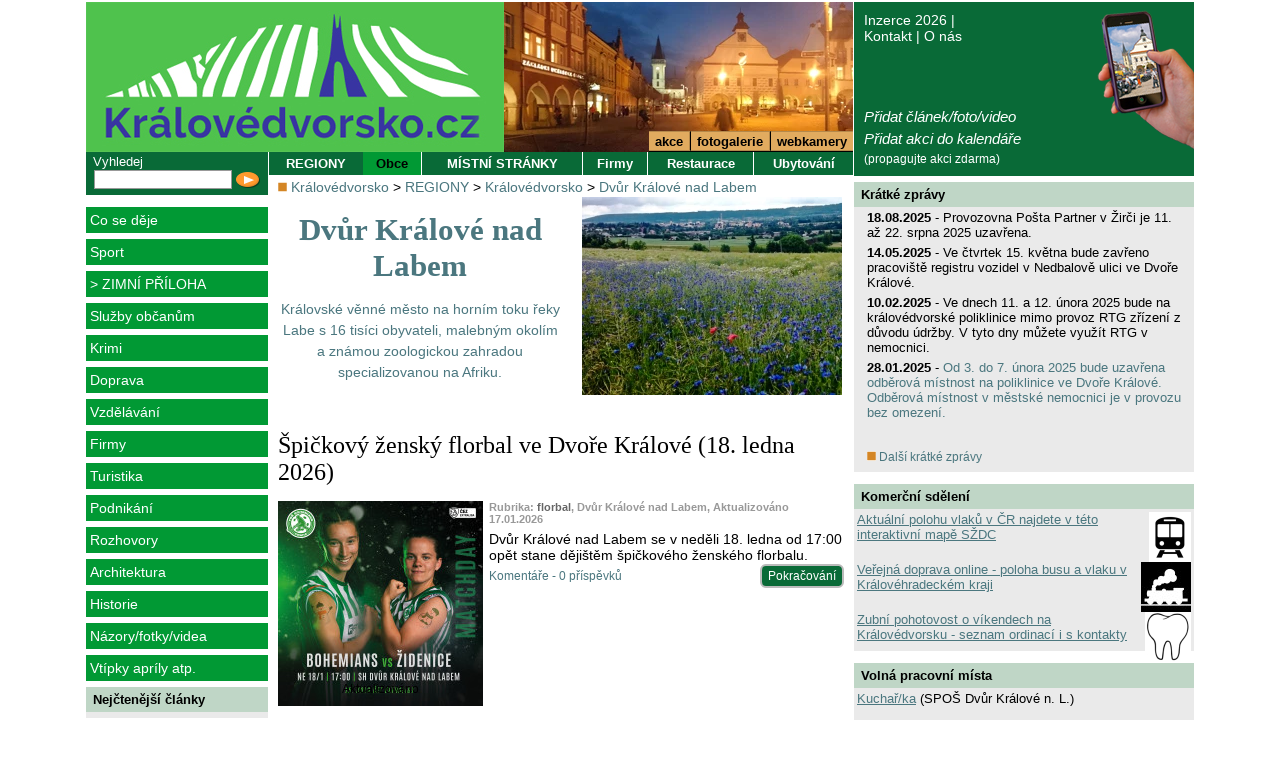

--- FILE ---
content_type: text/html; charset=windows-1250
request_url: https://www.kralovedvorsko.cz/regiony/obce-kralovedvorska/dvur-kralove-nad-labem/
body_size: 9745
content:
<!DOCTYPE HTML PUBLIC "-//W3C//DTD HTML 4.01 Transitional//EN"><html><head><title>Dvůr Králové nad Labem, Královédvorsko</title><meta name="keywords" content="královské, věnné, město, na, horním, toku, řeky, labe, s, 16, tisíci, obyvateli, malebným, okolím, a, známou, zoologickou, zahradou, specializovanou, afriku." /><meta name="description" content="Královské věnné město na horním toku řeky Labe s 16 tisíci obyvateli, malebným okolím a známou zoologickou zahradou specializovanou na Afriku." /><meta name="Generator" content="MultiCMS.net" /><link href="/text.css?v=0" rel="stylesheet" type="text/css" /><link rel="alternate" type="application/rss+xml" title="RSS: Královédvorsko" href="https://www.kralovedvorsko.cz/rss.php" /><script src="//ajax.googleapis.com/ajax/libs/jquery/3.7.1/jquery.min.js" crossorigin></script><script>!window.jQuery&&document.write('<script src="/jquery.min.js" />')</script><link href="/main.css?v0" rel="stylesheet" type="text/css"><script src="/func.js?v0" type="text/javascript"></script><script src="/menu.js?v=5" type="text/javascript"></script>
<link rel="icon" href="/favicon-kd.ico" /></head><body data-w="Královédvorsko.cz" class="p"><div id="root"><div class="popisreklamyhorni"></div><div id="lcol"><div id="logo"><div><a href="https://www.kralovedvorsko.cz"><img alt="" src="/img/logo.jpg" border="0"></a></div></div><div class="box"><div class="boxdb"><script type="text/javascript"><!--
function fsearch(){if(!CheckTextEntry(document.fs.stext,'Musíte zadat hledaný text!'))return false;return true}
//--></script>
<form method="GET" name="fs" action="/index.php" onsubmit="return fsearch();">
Vyhledej
<table width="100%" cellspacing="0">
<tr><td><input type="text" name="stext" class="inpfield100"></td><td class="clzpet" align="right" width="26"><input type="image" src="/img/sipka.png" onclick="if(fsearch()) document.fs.submit()"></td></tr>
</table>
<input type="hidden" name="page" value="main">
<input type="hidden" name="cat" value="-1">
<input type="hidden" name="sid" value=""></form></div></div><div id="lmenu"><a href="https://www.kralovedvorsko.cz/co-se-deje/">Co se děje</a><a href="https://www.kralovedvorsko.cz/sport/">Sport</a><div><a href="https://www.kralovedvorsko.cz/sport/zimni-priloha/" title="Články se zimní tématikou - poradna se zimním vybavením, mazáním lyží, doporučení zimních výletů a tras. Sněhová nadílka na horách.">&gt; ZIMNÍ PŘÍLOHA</a></div><a href="https://www.kralovedvorsko.cz/sluzby-obcanum/">Služby občanům</a><a href="https://www.kralovedvorsko.cz/krimi/">Krimi</a><a href="https://www.kralovedvorsko.cz/doprava/">Doprava</a><a href="https://www.kralovedvorsko.cz/vzdelani/">Vzdělávání</a><a href="https://www.kralovedvorsko.cz/nakupy-v-regionu/">Firmy</a><a href="https://www.kralovedvorsko.cz/turistika/">Turistika</a><a href="https://www.kralovedvorsko.cz/podnikani/">Podnikání</a><a href="https://www.kralovedvorsko.cz/rozhovory/">Rozhovory</a><a href="https://www.kralovedvorsko.cz/architektura/">Architektura</a><a href="https://www.kralovedvorsko.cz/historie/">Historie</a><a href="https://www.kralovedvorsko.cz/nazory-komentare/">Názory/fotky/videa</a><a href="https://www.kralovedvorsko.cz/vtipky-aprily-atp/">Vtípky apríly atp.</a></div><div class="popisreklamybox"></div><div class="box"><div class="box3header">Nejčtenější články</div><div class="box3text"></div></div><div class="popisreklamy"></div></div><div id="cont"><div id="hmenu"><div><a href="/inzerce-2026.html">Inzerce 2026</a> | <a href="/kontakt.html">Kontakt</a> | <a href="/o-nas.html">O nás</a></div><div id="hmenua"> <a href="/index.php?page=pridatm">Přidat článek/foto/video</a> <a href="/index.php?page=akce.nova">Přidat akci do kalendáře</a> <span>(propagujte akci zdarma)</span></div></div><div id="head"><div id="topmenuy" style="background-image:url(/image.php?17881&amp;4&amp;cw=349&amp;ch=150)" class="a" onclick="location='/g.php?idx=17953'"><ul id="imenu"><li><a href="/akce.html">akce</a></li><li><a href="/galerie-k-clankum.html">fotogalerie</a></li><li><a href="/webkamery-v-kralovehradeckem-kraji.html">webkamery</a></li></ul></div><table cellspacing="0" cellpadding="0" class="topmenu"><tr><td class="m" onclick="window.location='/regiony/'">REGIONY</td><td class="msel" onclick="window.location='/regiony/obce-kralovedvorska/'">Obce</td><td class="m" onclick="window.location='/oddil-klub-spolek-organizace.html'">MÍSTNÍ STRÁNKY</td><td class="m" onclick="window.location='/nakupy-v-regionu/'">Firmy</td><td class="m" onclick="window.location='/firmy-v-regionu/restaurace/'">Restaurace</td><td class="m" onclick="window.location='/firmy-v-regionu/ubytovani/'">Ubytování</td><td width="1"><img alt="" src="/img/spacer.gif"></td></tr></table></div><div id="mcol"><div id="mtext"><span class="nav"><img alt="" src="/img/tl_button.gif" border="0"> <a href="/">Královédvorsko</a> &gt; <a href="/regiony/" title="Informace ze sousedních regionů, které mají obsahový přesah na Královédvorsko">REGIONY</a> &gt; <a href="/regiony/obce-kralovedvorska/" title="Seznam obcí v rámci Královédvorska doplněné zpravodajstvím a praktickými informacemi">Královédvorsko</a> &gt; <a href="/regiony/obce-kralovedvorska/dvur-kralove-nad-labem/" title="Královské věnné město na horním toku řeky Labe s 16 tisíci obyvateli, malebným okolím a známou zoologickou zahradou specializovanou na Afriku.">Dvůr Králové nad Labem</a></span><table width="100%" cellpadding="0"><tr><td class="staty">
<center><h1>Dvůr Králové nad Labem</h1></center><span>Královské věnné město na horním toku řeky Labe s 16 tisíci obyvateli, malebným okolím a známou zoologickou zahradou specializovanou na Afriku.</span></td><td valign="top"><a href="/image.php?11275&amp;0" target="_blank"><img align="right" border="0" alt="" src="/image.php?11275&amp;0&amp;mw=260&amp;mh=260"></a></td></tr></table>
<div class="popisreklamy"><script type="text/javascript" src="/banner.php?pos=2902&amp;cat=211"></script></div>
<div class="cl"><h1 class="small"><a href="/spickovy-zensky-florbal-ve-dvore-kralove-18-ledna-2026.html">Špičkový ženský florbal ve Dvoře Králové (18. ledna 2026)</a></h1><a href="/spickovy-zensky-florbal-ve-dvore-kralove-18-ledna-2026.html" class="ih"><span class="sa">Aktualizováno</span><img alt="" src="/image.php?140317&amp;0&amp;cw=205&amp;ch=205" border="0"></a>  <div class="clzahlavi">Rubrika: <a href="index.php?cat=1910">florbal</a>, Dvůr Králové nad Labem, Aktualizováno 17.01.2026</div>
Dvůr Králové nad Labem se v neděli 18. ledna od 17:00 opět stane dějištěm špičkového ženského florbalu. <div class="clzapati"><a href="/spickovy-zensky-florbal-ve-dvore-kralove-18-ledna-2026.html" class="vic">Pokračování</a><a href="/index.php?page=disc&amp;disc=140291">Komentáře - 0 příspěvků</a></div>
</div>

<div class="popisreklamy"><script type="text/javascript" src="/banner.php?pos=2901&amp;cat=211"></script></div>
<div class="cl"><h1 class="small"><a href="/sport/zimni-priloha/vylety-a-trasy/zirecska-sibir-2026-je-potvrzena-sobota-17-ledna-2026.html">Žirečská Sibiř 2026 je potvrzena (sobota 17. ledna 2026)</a></h1><a href="/sport/zimni-priloha/vylety-a-trasy/zirecska-sibir-2026-je-potvrzena-sobota-17-ledna-2026.html" class="ih"><img alt="" src="/image.php?140326&amp;0&amp;cw=205&amp;ch=205" border="0"></a>  <div class="clzahlavi">Rubrika: <a href="index.php?cat=218">výlety a trasy</a>, Dvůr Králové nad Labem, 16.01.2026</div>
Na královédvorském letišti se chystá pod několik letech výjimečný zimní závod pro širokou veřejnost. Přijďte si zazávodit i pobavit. <div class="clzapati"><a href="/sport/zimni-priloha/vylety-a-trasy/zirecska-sibir-2026-je-potvrzena-sobota-17-ledna-2026.html" class="vic">Pokračování</a><a href="/index.php?page=disc&amp;disc=140327">Komentáře - 0 příspěvků</a></div>
</div>

<div class="cl"><h1 class="small"><a href="/firmy/restaurace/foodygo-rozvoz-jidla-ve-dvore-kralove-nad-labem-a-okoli.html">FoodyGo - rozvoz jídla ve Dvoře Králové nad Labem a okolí</a></h1><a href="/firmy/restaurace/foodygo-rozvoz-jidla-ve-dvore-kralove-nad-labem-a-okoli.html" class="ih"><img alt="" src="/image.php?140266&amp;0&amp;cw=205&amp;ch=205" border="0"></a>  <div class="clzahlavi">Rubrika: <a href="index.php?cat=2539">Restaurace</a>, Dvůr Králové nad Labem, 16.01.2026</div>
Máte chuť na pizzu, burger, poctivou českou klasiku nebo něco sladkého? Nemusíte nikam chodit. FoodyGo přiváží jídlo z minimálně 8 restaurací ve Dvoře Králové nad Labem a okolí přímo k vám domů, do práce nebo kamkoliv potřebujete.<div class="clzapati"><a href="/firmy/restaurace/foodygo-rozvoz-jidla-ve-dvore-kralove-nad-labem-a-okoli.html" class="vic">Pokračování</a><a href="/index.php?page=disc&amp;disc=140268">Komentáře - 0 příspěvků</a></div>
</div>

<div class="cl"><h1 class="small"><a href="/30-let-karate-ve-dvore-kralove-nad-labem.html">30 let karate ve Dvoře Králové nad Labem</a></h1><a href="/30-let-karate-ve-dvore-kralove-nad-labem.html" class="ih"><img alt="" src="/image.php?140298&amp;0&amp;cw=205&amp;ch=205" border="0"></a>  <div class="clzahlavi">Rubrika: <a href="index.php?cat=2061">karate</a>, Dvůr Králové nad Labem, 15.01.2026</div>
Rok 2026 je pro náš oddíl Karate Do Dvůr Králové nad Labem mimořádný – slavíme 30 let od svého založení. Tři desetiletí plná sportovních výkonů, osobních příběhů a nezapomenutelných okamžiků. Za tu dobu jsme se stali nejen místem, kde se učí karate, ale t...<div class="clzapati"><a href="/30-let-karate-ve-dvore-kralove-nad-labem.html" class="vic">Pokračování</a><a href="/index.php?page=disc&amp;disc=140297">Komentáře - 0 příspěvků</a></div>
</div>

<div class="cl"><h1 class="small"><a href="/firmy/kadernictvi/kadernictvi-eva-zivrova-dvur-kralove-nad-labem.html">Kadeřnictví Eva Zívrová, Dvůr Králové nad Labem</a></h1>  <div class="clzahlavi">Rubrika: <a href="index.php?cat=2441">Kadeřnictví</a>, Dvůr Králové nad Labem, 14.01.2026</div>
Kadeřnice Eva Zívrová působí ve Dvoře Králové nad Labem a nabízí kompletní kadeřnické služby pro širokou veřejnost.<div class="clzapati"><a href="/firmy/kadernictvi/kadernictvi-eva-zivrova-dvur-kralove-nad-labem.html" class="vic">Pokračování</a><a href="/index.php?page=disc&amp;disc=140290">Komentáře - 0 příspěvků</a></div>
</div>

<div class="popisreklamy"><script type="text/javascript" src="/banner.php?pos=30685&amp;cat=211"></script></div><div class="cl"><h1 class="small"><a href="/sluzby-obcanum/prace/nabidka-prace-pracovnik-v-socialnich-sluzbach-domov-duchodcu.html">Nabídka práce: pracovník v sociálních službách (Domov důchodců)</a></h1><a href="/sluzby-obcanum/prace/nabidka-prace-pracovnik-v-socialnich-sluzbach-domov-duchodcu.html" class="ih"><img alt="" src="/image.php?135443&amp;0&amp;cw=205&amp;ch=205" border="0"></a>  <div class="clzahlavi">Rubrika: <a href="index.php?cat=1629">Práce</a>, Dvůr Králové nad Labem, 14.01.2026</div>
Domov důchodců Dvůr Králové nad Labem nabízí pracovní místo na pozici pracovník/pracovnice v sociálních službách (pracovník zajišťující aktivizaci uživatelů v Domově)<div class="clzapati"><a href="/sluzby-obcanum/prace/nabidka-prace-pracovnik-v-socialnich-sluzbach-domov-duchodcu.html" class="vic">Pokračování</a><a href="/index.php?page=disc&amp;disc=140282">Komentáře - 0 příspěvků</a></div>
</div>

<div class="cl"><h1 class="small"><a href="/sport/tanec/latino-ladies-v-hankove-dome-jarni-serie-tanecnich-a-fitness-lekci-pro-damy.html">Latino ladies v Hankově domě - jarní série tanečních a fitness lekcí pro dámy</a></h1><a href="/sport/tanec/latino-ladies-v-hankove-dome-jarni-serie-tanecnich-a-fitness-lekci-pro-damy.html" class="ih"><img alt="" src="/image.php?140274&amp;0&amp;cw=205&amp;ch=205" border="0"></a>  <div class="clzahlavi">Rubrika: <a href="index.php?cat=1900">tanec</a>, Dvůr Králové nad Labem, 13.01.2026</div>
Tancovat bez partnera, udržet si fyzickou kondici v rytmu rumby, salsy nebo jive a ještě formovat postavu? To nabízí v rámci Latino ladies taneční a fitness lektor Tomáš Chmel dámám každý týden v Hankově domě od 19. ledna do 30. března. <br />
<div class="clzapati"><a href="/sport/tanec/latino-ladies-v-hankove-dome-jarni-serie-tanecnich-a-fitness-lekci-pro-damy.html" class="vic">Pokračování</a><a href="/index.php?page=disc&amp;disc=140275">Komentáře - 0 příspěvků</a></div>
</div>

<div class="cl"><h1 class="small"><a href="/zapas-proti-jasnemu-lidrovi-rozhodla-az-posledni-vterina.html">Zápas proti jasnému lídrovi rozhodla až poslední vteřina</a></h1><a href="/zapas-proti-jasnemu-lidrovi-rozhodla-az-posledni-vterina.html" class="ih"><img alt="" src="/image.php?140260&amp;0&amp;cw=205&amp;ch=205" border="0"></a>  <div class="clzahlavi">Rubrika: <a href="index.php?cat=1910">florbal</a>, Dvůr Králové nad Labem, 13.01.2026</div>
Florbalisté Dvora Králové sehráli na hřišti lídra soutěže velmi kvalitní utkání, na body ale nakonec těsně nedosáhli. V Jablonci vedli i přes průběžné obraty soupeře, přesto rozhodující gól inkasovali až v úplně poslední vteřině zápasu.<div class="clzapati"><a href="/zapas-proti-jasnemu-lidrovi-rozhodla-az-posledni-vterina.html" class="vic">Pokračování</a><a href="/index.php?page=disc&amp;disc=140259">Komentáře - 0 příspěvků</a></div>
</div>

<div class="cl"><h1 class="small"><a href="/co-se-deje/hudba/novorocni-orchestralni-koncert-s-fenomenalnim-houslistou-daliborem-karvayem.html">Novoroční orchestrální koncert s fenomenálním houslistou Daliborem Karvayem</a></h1><a href="/co-se-deje/hudba/novorocni-orchestralni-koncert-s-fenomenalnim-houslistou-daliborem-karvayem.html" class="ih"><img alt="" src="/image.php?140239&amp;0&amp;cw=205&amp;ch=205" border="0"></a>  <div class="clzahlavi">Rubrika: <a href="index.php?cat=20">hudba</a>, Dvůr Králové nad Labem, 12.01.2026</div>
Ve čtvrtek 8. ledna 2026 zazněl v Hankově domě ve Dvoře Králové nad Labem první novoroční orchestrální koncert, který má všechny předpoklady stát se novou kulturní tradicí Dvora Králové. <div class="clzapati"><a href="/co-se-deje/hudba/novorocni-orchestralni-koncert-s-fenomenalnim-houslistou-daliborem-karvayem.html" class="vic">Pokračování</a><a href="/index.php?page=disc&amp;disc=140238">Komentáře - 0 příspěvků</a></div>
</div>

<div class="cl"><h1 class="small"><a href="/sluzby-obcanum/socialni-sluzby/setkani-svepomocne-skupiny-pecujicich-o-blizkeho-cloveka-leden-2026.html">Setkání svépomocné skupiny pečujících o blízkého člověka - leden 2026</a></h1><a href="/sluzby-obcanum/socialni-sluzby/setkani-svepomocne-skupiny-pecujicich-o-blizkeho-cloveka-leden-2026.html" class="ih"><img alt="" src="/image.php?140226&amp;0&amp;cw=205&amp;ch=205" border="0"></a>  <div class="clzahlavi">Rubrika: <a href="index.php?cat=1920">Sociální služby</a>, Dvůr Králové nad Labem, 9.01.2026</div>
Jednou z možností, jak pomoci dlouhodobě pečujícím osobám, je svépomocná skupina. Skupinu navštěvují lidé, kteří doma pečují o svého nemocného blízkého a chtějí získat nové informace o demenci, Alzheimerově chorobě nebo potřebují náhled na novou životní s...<div class="clzapati"><a href="/sluzby-obcanum/socialni-sluzby/setkani-svepomocne-skupiny-pecujicich-o-blizkeho-cloveka-leden-2026.html" class="vic">Pokračování</a><a href="/index.php?page=disc&amp;disc=140227">Komentáře - 0 příspěvků</a></div>
</div>

<div class="cl"><h1 class="small"><a href="/sluzby-obcanum/technicke-sluzby/pronajem-plochy-zimniho-stadionu-ve-dvore-kralove-2.html">Pronájem plochy zimního stadionu ve Dvoře Králové (lednový last minute)</a></h1><a href="/sluzby-obcanum/technicke-sluzby/pronajem-plochy-zimniho-stadionu-ve-dvore-kralove-2.html" class="ih"><span class="sa">Aktualizováno</span><img alt="" src="/image.php?139641&amp;0&amp;cw=205&amp;ch=205" border="0"></a>  <div class="clzahlavi">Rubrika: <a href="index.php?cat=1919">Technické služby</a>, Dvůr Králové nad Labem, Aktualizováno 9.01.2026</div>
Ve Dvoře Králové má zimní stadion podobu kryté haly s ledovou plochou, hledištěm, šatnami a sociálním zařízením. Občerstvení a nápoje jsou nabízené v prodejních automatech. Plochu/areál zimního stadionu si lze pronajmout i v mimosezoně bez ledové plochy. ...<div class="clzapati"><a href="/sluzby-obcanum/technicke-sluzby/pronajem-plochy-zimniho-stadionu-ve-dvore-kralove-2.html" class="vic">Pokračování</a><a href="/index.php?page=disc&amp;disc=139538">Komentáře - 0 příspěvků</a></div>
</div>

<div class="cl"><h1 class="small"><a href="/vzdelavani/zakladni-skoly/zs-strz/vyhra-zakyne-zs-strz-v-celostatni-literarni-soutezi.html">Výhra žákyně ZŠ Strž v celostátní literární soutěži</a></h1><a href="/vzdelavani/zakladni-skoly/zs-strz/vyhra-zakyne-zs-strz-v-celostatni-literarni-soutezi.html" class="ih"><img alt="" src="/image.php?140210&amp;0&amp;cw=205&amp;ch=205" border="0"></a>  <div class="clzahlavi">Rubrika: <a href="index.php?cat=3286">ZŠ Strž</a>, Dvůr Králové nad Labem, 8.01.2026</div>
Město Louny uspořádalo literární soutěž “Svoboda nebyla zadarmo“. Jejím cílem bylo připomenout 80. výročí osvobození Československa a zároveň tak vzdát poctu všem, kteří se na odvážném aktu jakýmkoli způsobem podíleli.<div class="clzapati"><a href="/vzdelavani/zakladni-skoly/zs-strz/vyhra-zakyne-zs-strz-v-celostatni-literarni-soutezi.html" class="vic">Pokračování</a><a href="/index.php?page=disc&amp;disc=140209">Komentáře - 0 příspěvků</a></div>
</div>

<div class="cl"><h1 class="small"><a href="/vzdelavani/zakladni-skoly/zs-specialni-diakonie-dvur-kral-n-l/ohlednuti-za-denim-v-nasi-skole-v-prosinci.html">Ohlédnutí za děním v naší škole v prosinci</a></h1><a href="/vzdelavani/zakladni-skoly/zs-specialni-diakonie-dvur-kral-n-l/ohlednuti-za-denim-v-nasi-skole-v-prosinci.html" class="ih"><img alt="" src="/image.php?140212&amp;0&amp;cw=205&amp;ch=205" border="0"></a>  <div class="clzahlavi">Rubrika: <a href="index.php?cat=5182">ZŠ speciální Diakonie Dvůr Král. n.L.</a>, Dvůr Králové nad Labem, 8.01.2026</div>
<div class="clzapati"><a href="/vzdelavani/zakladni-skoly/zs-specialni-diakonie-dvur-kral-n-l/ohlednuti-za-denim-v-nasi-skole-v-prosinci.html" class="vic">Pokračování</a><a href="/index.php?page=disc&amp;disc=140211">Komentáře - 0 příspěvků</a></div>
</div>

<div class="cl"><h1 class="small"><a href="/sport/florbal/kanonada-acka-na-uvod-roku.html">Kanonáda áčka na úvod roku</a></h1><a href="/sport/florbal/kanonada-acka-na-uvod-roku.html" class="ih"><img alt="" src="/image.php?140200&amp;0&amp;cw=205&amp;ch=205" border="0"></a>  <div class="clzahlavi">Rubrika: <a href="index.php?cat=1910">florbal</a>, Dvůr Králové nad Labem, 7.01.2026</div>
Naše mužské áčko vstoupilo do roku 2026 ve velkém stylu. V domácím utkání proti Skutči předvedli koncentrovaný výkon, vysokou efektivitu v zakončení a po jednoznačné výhře 15:4 potvrdili, že na dobré výkony z posledních zápasů dokážou navázat i výsledkově...<div class="clzapati"><a href="/sport/florbal/kanonada-acka-na-uvod-roku.html" class="vic">Pokračování</a><a href="/index.php?page=disc&amp;disc=140199">Komentáře - 0 příspěvků</a></div>
</div>

<div class="cl"><h1 class="small"><a href="/blizi-se-zapis-do-1-trid-zveme-vas-k-nam-do-skoly-3-a-4-unora-2026.html">Blíží se zápis do 1. tříd – zveme vás k nám do školy (3. a 4. února 2026)</a></h1><a href="/blizi-se-zapis-do-1-trid-zveme-vas-k-nam-do-skoly-3-a-4-unora-2026.html" class="ih"><img alt="" src="/image.php?140167&amp;0&amp;cw=205&amp;ch=205" border="0"></a>  <div class="clzahlavi">Rubrika: <a href="index.php?cat=3032">ZŠ Schulzovy sady</a>, Dvůr Králové nad Labem, 6.01.2026</div>
Zápis do 1. tříd se nezadržitelně blíží a my bychom rádi nabídli možnost všem budoucím prvňáčkům i jejich rodičům zapsat se do naší školy. Tento důležitý krok je pro děti i rodiče velkým milníkem a my se snažíme, aby proběhl v příjemné, klidné a přátelské...<div class="clzapati"><a href="/blizi-se-zapis-do-1-trid-zveme-vas-k-nam-do-skoly-3-a-4-unora-2026.html" class="vic">Pokračování</a><a href="/index.php?page=disc&amp;disc=140165">Komentáře - 0 příspěvků</a></div>
</div>

<div class="cl"><h1 class="small"><a href="/vzdelavani/zakladni-skoly/zs-specialni-diakonie-dvur-kral-n-l/zapis-do-1-rocniku-zss-a-ps-diakonie-4-unora-2026.html">Zápis do 1. ročníku ZŠS a PŠ Diakonie (4. února 2026)</a></h1><a href="/vzdelavani/zakladni-skoly/zs-specialni-diakonie-dvur-kral-n-l/zapis-do-1-rocniku-zss-a-ps-diakonie-4-unora-2026.html" class="ih"><img alt="" src="/image.php?140159&amp;0&amp;cw=205&amp;ch=205" border="0"></a>  <div class="clzahlavi">Rubrika: <a href="index.php?cat=5182">ZŠ speciální Diakonie Dvůr Král. n.L.</a>, Dvůr Králové nad Labem, 6.01.2026</div>
Srdečně vás zveme do Základní školy speciální a PŠ Diakonie Vrchlabí ČCE, odloučeného pracoviště ve Dvoře Králové nad Labem k zápisu do 1. ročníků pro školní rok 2026-2027.<div class="clzapati"><a href="/vzdelavani/zakladni-skoly/zs-specialni-diakonie-dvur-kral-n-l/zapis-do-1-rocniku-zss-a-ps-diakonie-4-unora-2026.html" class="vic">Pokračování</a><a href="/index.php?page=disc&amp;disc=140158">Komentáře - 0 příspěvků</a></div>
</div>

<div class="cl"><h1 class="small"><a href="/co-se-deje/hudba/novorocni-orchestralni-koncert-v-hankove-dome-8-ledna-2026.html">Novoroční orchestrální koncert v Hankově domě (8. ledna 2026)</a></h1><a href="/co-se-deje/hudba/novorocni-orchestralni-koncert-v-hankove-dome-8-ledna-2026.html" class="ih"><span class="sv"></span><img alt="" src="/image.php?140153&amp;0&amp;cw=205&amp;ch=205" border="0"></a>  <div class="clzahlavi">Rubrika: <a href="index.php?cat=20">hudba</a>, Dvůr Králové nad Labem, 5.01.2026</div>
Novinkou letošní sezóny Kruhu přátel hudby je Novoroční orchestrální koncert. Na řadě míst u nás i v zahraničí se koná v první lednové dekádě orchestrální koncert, který bývá vyhledávanou akcí. Rádi bychom založili tradici s těmito koncerty i ve Dvoře Krá...<div class="clzapati"><a href="/co-se-deje/hudba/novorocni-orchestralni-koncert-v-hankove-dome-8-ledna-2026.html" class="vic">Pokračování</a><a href="/index.php?page=disc&amp;disc=140152">Komentáře - 0 příspěvků</a></div>
</div>

<div class="cl"><h1 class="small"><a href="/co-se-deje/divadlo/balet-popelka-prinesl-do-hankova-domu-humor-i-svatecni-naladu.html">Balet Popelka přinesl do Hankova domu humor i sváteční náladu</a></h1><a href="/co-se-deje/divadlo/balet-popelka-prinesl-do-hankova-domu-humor-i-svatecni-naladu.html" class="ih"><img alt="" src="/image.php?140127&amp;0&amp;cw=205&amp;ch=205" border="0"></a>  <div class="clzahlavi">Rubrika: <a href="index.php?cat=17">divadlo</a>, Dvůr Králové nad Labem, 5.01.2026</div>
Zcela vyprodaný Hankův dům, spousta dětských diváků a baletní pohádka, která vsadila na humor i lehkost. Předvánoční Popelka Severočeského divadla z Ústí nad Labem, uvedená 18. prosince 2025 v rámci Kruhu přátel hudby, navázala na loňského Louskáčka a pot...<div class="clzapati"><a href="/co-se-deje/divadlo/balet-popelka-prinesl-do-hankova-domu-humor-i-svatecni-naladu.html" class="vic">Pokračování</a><a href="/index.php?page=disc&amp;disc=140126">Komentáře - 0 příspěvků</a></div>
</div>

<div class="cl"><h1 class="small"><a href="/vzdelavani/stredni-skoly/den-otevrenych-dveri-na-gymnaziu-ve-dvore-kralove-streda-15-ledna-2025.html">Den otevřených dveří na gymnáziu ve Dvoře Králové (středa 14. ledna 2026 )</a></h1><a href="/vzdelavani/stredni-skoly/den-otevrenych-dveri-na-gymnaziu-ve-dvore-kralove-streda-15-ledna-2025.html" class="ih"><span class="sa">Aktualizováno</span><img alt="" src="/image.php?140124&amp;0&amp;cw=205&amp;ch=205" border="0"></a>  <div class="clzahlavi">Rubrika: <a href="index.php?cat=494">střední školy</a>, Dvůr Králové nad Labem, Aktualizováno 4.01.2026</div>
Královédvorské gymnázium, které nabízí šestileté a čtyřleté studium, letos připravilo dva termíny dnů otevřených dveří, a to nejen pro zájemce o studium pro příští školní rok. <div class="clzapati"><a href="/vzdelavani/stredni-skoly/den-otevrenych-dveri-na-gymnaziu-ve-dvore-kralove-streda-15-ledna-2025.html" class="vic">Pokračování</a><a href="/index.php?page=disc&amp;disc=131801">Komentáře - 0 příspěvků</a></div>
</div>

<div class="cl"><h1 class="small"><a href="/sport/anketa-sportovec-roku-mesta-dvur-kralove-nad-labem-2025-jde-do-finale.html">Anketa Sportovec roku města Dvůr Králové nad Labem 2025 jde do finále!</a></h1><a href="/sport/anketa-sportovec-roku-mesta-dvur-kralove-nad-labem-2025-jde-do-finale.html" class="ih"><span class="sa">Aktualizováno</span><img alt="" src="/image.php?140120&amp;0&amp;cw=205&amp;ch=205" border="0"></a>  <div class="clzahlavi">Rubrika: <a href="index.php?cat=3">Sport</a>, Dvůr Králové nad Labem, Aktualizováno 3.01.2026</div>
Již jen do 5. ledna 2026 je možné nominovat nejlepší královédvorské sportovce nebo sportovní týmy do třetího ročníku ankety Sportovec Dvora Králové nad Labem. Slavnostní vyhlášení ankety proběhne 9. března 2026 v Hankově domě od 18:30 hodin.<div class="clzapati"><a href="/sport/anketa-sportovec-roku-mesta-dvur-kralove-nad-labem-2025-jde-do-finale.html" class="vic">Pokračování</a><a href="/index.php?page=disc&amp;disc=140119">Komentáře - 0 příspěvků</a></div>
</div>

<div class="pg"><img alt="" src="/img/tl_button.gif" border="0"> <span></span><span></span><b>1</b> <a href="/regiony/obce-kralovedvorska/dvur-kralove-nad-labem/?pfrom=20" onclick="if(uw)uw()">2</a> <a href="/regiony/obce-kralovedvorska/dvur-kralove-nad-labem/?pfrom=40" onclick="if(uw)uw()">3</a> <a href="/regiony/obce-kralovedvorska/dvur-kralove-nad-labem/?pfrom=60" onclick="if(uw)uw()">4</a> <a href="/regiony/obce-kralovedvorska/dvur-kralove-nad-labem/?pfrom=80" onclick="if(uw)uw()">5</a> <a href="/regiony/obce-kralovedvorska/dvur-kralove-nad-labem/?pfrom=100" onclick="if(uw)uw()">6</a> <a href="/regiony/obce-kralovedvorska/dvur-kralove-nad-labem/?pfrom=120" onclick="if(uw)uw()">7</a> <a href="/regiony/obce-kralovedvorska/dvur-kralove-nad-labem/?pfrom=140" onclick="if(uw)uw()">8</a> <a href="/regiony/obce-kralovedvorska/dvur-kralove-nad-labem/?pfrom=160" onclick="if(uw)uw()">9</a> <a href="/regiony/obce-kralovedvorska/dvur-kralove-nad-labem/?pfrom=180" onclick="if(uw)uw()">10</a> <a href="/regiony/obce-kralovedvorska/dvur-kralove-nad-labem/?pfrom=200" onclick="if(uw)uw()">11</a> <a href="/regiony/obce-kralovedvorska/dvur-kralove-nad-labem/?pfrom=20" onclick="if(uw)uw()">&gt;</a> <a href="/regiony/obce-kralovedvorska/dvur-kralove-nad-labem/?pfrom=4680" onclick="if(uw)uw()">&gt;|</a> </div><div class="popisreklamydolni"></div></div></div><div id="rcol"><div class="popisreklamy"></div><div class="box"><div class="box3header"><a href="/index.php?page=kratkezpravy&amp;from=5&amp;stat=211">Krátké zprávy</a></div><div class="box3text"><div class="uvkrzpravy">
<div><b>18.08.2025</b> - Provozovna Pošta Partner v Žirči je 11. až 22. srpna 2025 uzavřena.</div><div><b>14.05.2025</b> - Ve čtvrtek 15. května bude zavřeno pracoviště registru vozidel v Nedbalově ulici ve Dvoře Králové. </div><div><b>10.02.2025</b> - Ve dnech 11. a 12. února 2025 bude na královédvorské poliklinice mimo provoz RTG zřízení z důvodu údržby. V tyto dny můžete využít RTG v nemocnici. </div><div><b>28.01.2025</b> - <a href="https://www.mndk.cz/uzavreni-odberove-mistnosti-na-poliklinice-0">Od 3. do 7. února 2025 bude uzavřena odběrová místnost na poliklinice ve Dvoře Králové. Odběrová místnost v městské nemocnici je v provozu bez omezení.</a></div> <br><div class="clzpet"><a href="/index.php?page=kratkezpravy&amp;from=5&amp;stat=211"><img alt="" src="/img/tl_button.gif" border="0"> Další krátké zprávy</a></div>
 </div>
</div></div><div class="box"><div class="box3header">Komerční sdělení</div><div class="box3text"><a href="https://mapy.spravazeleznic.cz/vlaky-provoz" class="alist"><img class="sd" src="/image.php?115168&amp;0&amp;mw=50&amp;mh=50" alt="">Aktuální polohu vlaků v ČR najdete v této interaktivní mapě SŽDC</a><a href="https://www.dopravakhk.cz/verejna-doprava-on-line.html" class="alist"><img class="sd" src="/image.php?111442&amp;0&amp;mw=50&amp;mh=50" alt="">Veřejná doprava online - poloha busu a vlaku v Královéhradeckém kraji</a><a href="/index.php?art=49711" class="alist"><img class="sd" src="/image.php?33288&amp;0&amp;mw=50&amp;mh=50" alt="">Zubní pohotovost o víkendech na Královédvorsku - seznam ordinací i s kontakty</a></div></div><div class="box"><div class="box3header">Volná pracovní místa</div><div class="box3text"><div><a href="https://www.kralovedvorsko.cz/sluzby-obcanum/prace/nabidka-prace-kuchar-ka-skolni-jidelna.html" target="_blank">Kuchař/ka</a> (SPOŠ Dvůr Králové n. L.)</div><div><br></div><div><a href="https://www.kralovedvorsko.cz/sluzby-obcanum/prace/nabidka-prace-pecovatel-ka-pro-nepretrzity-rezim.html" target="_blank">Pečovatel/ka</a> (PSD Dvůr Kr. n. L.)</div><div></div><div></div><div><br></div><div><a href="http://www.kr-kralovehradecky.cz/scripts/detail.php?pgid=107" target="">Aktuální nabídka KÚ</a> (Kr. kraj)</div><div><br></div><div><em><font size="2"><a href="http://www.kralovedvorsko.cz/sluzby-obcanum/prace/" target="">další nabídky</a></font></em></div><style>.tb_button {padding:1px;cursor:pointer;border-right: 1px solid #8b8b8b;border-left: 1px solid #FFF;border-bottom: 1px solid #fff;}.tb_button.hover {borer:2px outset #def; background-color: #f8f8f8 !important;}.ws_toolbar {z-index:100000} .ws_toolbar .ws_tb_btn {cursor:pointer;border:1px solid #555;padding:3px} .tb_highlight{background-color:yellow} .tb_hide {visibility:hidden} .ws_toolbar img {padding:2px;margin:0px}</style></div></div><div class="popisreklamy"></div><div class="box3header">Kalendář akcí</div><div id="kaln0" class="kaln"></div><div id="kal0" class="kal"></div><div class="box"><div class="box3header"><a href="/akce.html">Nejbližší akce</a></div><div class="box3text"><div class="na"><div>21.01.2026 15:45 - 21.01.2026 16:45</div><a href="/joga-pro-zdravi-a-silu-v-kazdem-veku-164.html">Jóga pro zdraví a sílu v každém věku</a></div><div class="na"><div>21.01.2026 18:30 - 21.01.2026 19:45</div><a href="/muzikoterapie-lecba-hudbou-24.html">Muzikoterapie  - léčba hudbou</a></div><div class="na"><div>22.01.2026 13:00 - 22.01.2026 15:30</div><a href="/workshop-prakticka-ukazka-malovani-na-sklo-91.html">Workshop - praktická ukázka malování na sklo</a></div><div class="na"><div>22.01.2026 15:15 - 22.01.2026 16:15</div><a href="/chuze-s-trekovymi-holemi-100.html">Chůze s trekovými holemi</a></div><div class="na"><div>22.01.2026 18:00 - 22.01.2026 19:30</div><a href="/prednaska-socionika-a-jeji-vyuziti-v-zivote-2.html">Přednáška - Socionika a její využití v životě</a></div></div></div><iframe src="//www.facebook.com/plugins/likebox.php?href=https%3A%2F%2Fwww.facebook.com%2Fkralovedvorsko&amp;width=340&amp;height=590&amp;colorscheme=light&amp;show_faces=true&amp;header=true&amp;stream=true&amp;show_border=true&amp;appId=518870138182144" scrolling="no" frameborder="0" style="border:none; overflow:hidden; width:340px;height:590px;" allowTransparency="true"></iframe><p align="center">
<a href="http://www.toplist.cz" ><script type="text/javascript"><!--
document.write ('<img src="//toplist.cz/dot.asp?id=137469&amp;http='+escape(top.document.referrer)+'&amp;wi='+escape(window.screen.width)+'&he='+escape(window.screen.height)+'&amp;cd='+escape(window.screen.colorDepth)+'&amp;t='+escape(document.title)+'" width="1" height="1" border=0 alt="TOPlist" />'); 
//--></script><noscript><img SRC="//toplist.cz/dot.asp?id=137469" border="0"
alt="TOPlist" width="1" height="1" /></noscript></a>
</p>
</div>
</div><div class="break"></div><div id="footer">
<table cellspacing="0" cellpadding="0" class="n"><tr><td class="bottomline"><img alt="" src="/img/spacer.gif" width="1" height="1"></td><td class="bottomline"><img alt="" src="/img/spacer.gif" width="1" height="1"></td></tr><tr><td width="200" class="bottomlogo">
<img alt="" src="/img/logo_small.jpg"></td><td class="bottomcopy"><a href="/rss.php">RSS</a>, 2026 &copy; Kateřina Sekyrková<br>Poslední změna: 20.01.2026<br>Created by: 2026 &copy; <a href="http://www.smartware.cz/tvorba_internetovych_stranek.html" title="Vývoj software, tvorba internetových www stránek a aplikací">Smartware s.r.o.</a>, <a href="http://www.multicms.net/redakcni_system.html" title="Tvorba webových www stránek, Publikační a Redakční systém MultiCMS" target="_parent">Redakční systém MultiCMS</a></td></tr></table>
</div></div>
<script type="text/javascript"><!--
kalinit(0);//--></script>
<script type="text/javascript">
var gaJsHost = (("https:" == document.location.protocol) ? "https://ssl." : "http://www.");
document.write(unescape("%3Cscript src='" + gaJsHost + "google-analytics.com/ga.js' type='text/javascript'%3E%3C/script%3E"));
</script>
<script type="text/javascript">
var pageTracker = _gat._getTracker("UA-4163907-1");
pageTracker._initData();
pageTracker._trackPageview();
</script>
</body></html>

--- FILE ---
content_type: text/html; charset=UTF-8
request_url: https://www.kralovedvorsko.cz/banner.php?pos=2901&cat=211
body_size: 119
content:
document.write("<div class=\"ibannerh\">Reklama</div><a class=\"ibanner\" href=\"https://www.kralovedvorsko.cz/go.php?idx=138803\" target=\"_blank\" rel=\"nofollow\"><img alt=\"\" width=\"566\" src=\"https://www.kralovedvorsko.cz/image.php?138803&amp;3&amp;di=2\"></a>");


--- FILE ---
content_type: text/html; charset=UTF-8
request_url: https://www.kralovedvorsko.cz/banner.php?pos=30685&cat=211
body_size: 119
content:
document.write("<div class=\"ibannerh\">Reklama</div><a class=\"ibanner\" href=\"https://www.kralovedvorsko.cz/go.php?idx=137563\" target=\"_blank\" rel=\"nofollow\"><img alt=\"\" width=\"566\" src=\"https://www.kralovedvorsko.cz/image.php?137563&amp;0&amp;di=2\"></a>");


--- FILE ---
content_type: text/html; charset=windows-1250
request_url: https://www.kralovedvorsko.cz/kal.php?kl=0
body_size: 10513
content:
<a href="javascript:kal(0,1764543600)" class="p"></a><a href="javascript:kal(0,1769900400)"></a><div>leden 2026</div>^<table cellpadding="0" cellspacing="0"><tr><th>Po</th><th>Út</th><th>St</th><th>Čt</th><th>Pá</th><th>So</th><th>Ne</th></tr><tr><td class="m">29</a><div class="h"><p><a href="/vanocni-exkurze.html"><span style="background-color:#000"></span>Vánoční exkurze</a><i>29.12.2025, 10:30 - 17:00</i> <a href="javascript:kv(1,0)">Více...</a><div id="k1x0">Komentovaná prohlídka pivovaru včetně ochutnávky</div><p><a href="/nabizim-soukromou-pujcku-bez-podvodu-4.html"><span style="background-color:#000"></span>NABÍZÍM SOUKROMOU PŮJČKU BEZ PODVODŮ</a><i>29.12.2025</i> <a href="javascript:kv(1,1)">Více...</a><div id="k1x1">Získejte finanční pomoc ještě dnes od seriózního soukromého investora! Ať už potřebujete konsolidovat úvěry s vysokým úrokem, financovat své podnikání nebo se vypořádat s neočekávanými výdaji, nabízím rychlé a bezproblémové půjčky – žádné banky, žádní makléři. Jsou to mé osobní peníze, dostupné za férových a pevných podmínek bez skrytých překvapení. Schválení je rychlé s možností výplaty v ten samý den. Žádné složité postupy ani nekonečné papírování. Jsem tu, abych vám pomohl 24 hodin denně, 7 dní v týdnu s poctivými a jasnými smlouvami. Pokud hledáte důvěryhodné a flexibilní řešení, kontaktujte mě ještě dnes a pojďme ho realizovat.

Email:fiurasekmartin8@seznam.cz

WhatsApp: +420721296168
</div><p><a href="/olympijska-sezona-vystava-o-historii-zimnich-olympijskych-her.html"><span style="background-color:#000"></span>OLYMPIJSKÁ SEZÓNA - výstava o historii zimních olympijských her </a><i>28.12.2025 - 31.3.2026, 10:00 - 18:00</i> <a href="javascript:kv(1,2)">Více...</a><div id="k1x2">V Malé Úpě to letos žije olympijskou sezónou – fandí se, inspiruje a oslavuje každý, kdo má odvahu postavit se na start. Prostřednictvím imerzních projekcí vsi výstava provede zimními olympijskými hrami od Chamonix 1924 až po Milán Cortina 2026.</div><p><a href="/vystava-iq-landia-v-muzeu-2.html"><span style="background-color:#000"></span>výstava: IQ LANDIA v muzeu</a><i>2.12.2025 - 18.1.2026</i> <a href="javascript:kv(1,3)">Více...</a><div id="k1x3">Interaktivní výstava ve dvou patrech muzea v sobě kombinuje hru, zábavu i poučení, zahrnuje na tři desítky exponátů, které jsou přímo určené k vyzkoušení. Návštěvník se dozví, jak funguje černá díra, jak vidí živočichové nebo jestli ho oklamou naše optické klamy. Zároveň se může porovnat s kamarády, kdo má lepší postřeh nebo větší sílu a mnoho dalšího.

po – pá 9 – 16, so – ne 9 - 17
22. - 23. 12. 2025 13-17
24. 12. 2025 zavřeno
25. - 26. 12. 2025 13-17
27. - 28. 12. 2025 9-17
29. - 30. 12. 2025 13-17
31. 12. 2025, 1. 1. 2026 zavřeno
2. 1. 2026 13-17</div></div></td><td class="m">30</a><div class="h"><p><a href="/olympijska-sezona-vystava-o-historii-zimnich-olympijskych-her.html"><span style="background-color:#000"></span>OLYMPIJSKÁ SEZÓNA - výstava o historii zimních olympijských her </a><i>28.12.2025 - 31.3.2026, 10:00 - 18:00</i> <a href="javascript:kv(2,0)">Více...</a><div id="k2x0">V Malé Úpě to letos žije olympijskou sezónou – fandí se, inspiruje a oslavuje každý, kdo má odvahu postavit se na start. Prostřednictvím imerzních projekcí vsi výstava provede zimními olympijskými hrami od Chamonix 1924 až po Milán Cortina 2026.</div><p><a href="/vystava-iq-landia-v-muzeu-2.html"><span style="background-color:#000"></span>výstava: IQ LANDIA v muzeu</a><i>2.12.2025 - 18.1.2026</i> <a href="javascript:kv(2,1)">Více...</a><div id="k2x1">Interaktivní výstava ve dvou patrech muzea v sobě kombinuje hru, zábavu i poučení, zahrnuje na tři desítky exponátů, které jsou přímo určené k vyzkoušení. Návštěvník se dozví, jak funguje černá díra, jak vidí živočichové nebo jestli ho oklamou naše optické klamy. Zároveň se může porovnat s kamarády, kdo má lepší postřeh nebo větší sílu a mnoho dalšího.

po – pá 9 – 16, so – ne 9 - 17
22. - 23. 12. 2025 13-17
24. 12. 2025 zavřeno
25. - 26. 12. 2025 13-17
27. - 28. 12. 2025 9-17
29. - 30. 12. 2025 13-17
31. 12. 2025, 1. 1. 2026 zavřeno
2. 1. 2026 13-17</div></div></td><td class="m">31</a><div class="h"><p><a href="/olympijska-sezona-vystava-o-historii-zimnich-olympijskych-her.html"><span style="background-color:#000"></span>OLYMPIJSKÁ SEZÓNA - výstava o historii zimních olympijských her </a><i>28.12.2025 - 31.3.2026, 10:00 - 18:00</i> <a href="javascript:kv(3,0)">Více...</a><div id="k3x0">V Malé Úpě to letos žije olympijskou sezónou – fandí se, inspiruje a oslavuje každý, kdo má odvahu postavit se na start. Prostřednictvím imerzních projekcí vsi výstava provede zimními olympijskými hrami od Chamonix 1924 až po Milán Cortina 2026.</div><p><a href="/vystava-iq-landia-v-muzeu-2.html"><span style="background-color:#000"></span>výstava: IQ LANDIA v muzeu</a><i>2.12.2025 - 18.1.2026</i> <a href="javascript:kv(3,1)">Více...</a><div id="k3x1">Interaktivní výstava ve dvou patrech muzea v sobě kombinuje hru, zábavu i poučení, zahrnuje na tři desítky exponátů, které jsou přímo určené k vyzkoušení. Návštěvník se dozví, jak funguje černá díra, jak vidí živočichové nebo jestli ho oklamou naše optické klamy. Zároveň se může porovnat s kamarády, kdo má lepší postřeh nebo větší sílu a mnoho dalšího.

po – pá 9 – 16, so – ne 9 - 17
22. - 23. 12. 2025 13-17
24. 12. 2025 zavřeno
25. - 26. 12. 2025 13-17
27. - 28. 12. 2025 9-17
29. - 30. 12. 2025 13-17
31. 12. 2025, 1. 1. 2026 zavřeno
2. 1. 2026 13-17</div></div></td><td>1</a><div class="h"><p><a href="/olympijska-sezona-vystava-o-historii-zimnich-olympijskych-her.html"><span style="background-color:#000"></span>OLYMPIJSKÁ SEZÓNA - výstava o historii zimních olympijských her </a><i>28.12.2025 - 31.3.2026, 10:00 - 18:00</i> <a href="javascript:kv(4,0)">Více...</a><div id="k4x0">V Malé Úpě to letos žije olympijskou sezónou – fandí se, inspiruje a oslavuje každý, kdo má odvahu postavit se na start. Prostřednictvím imerzních projekcí vsi výstava provede zimními olympijskými hrami od Chamonix 1924 až po Milán Cortina 2026.</div><p><a href="/vystava-iq-landia-v-muzeu-2.html"><span style="background-color:#000"></span>výstava: IQ LANDIA v muzeu</a><i>2.12.2025 - 18.1.2026</i> <a href="javascript:kv(4,1)">Více...</a><div id="k4x1">Interaktivní výstava ve dvou patrech muzea v sobě kombinuje hru, zábavu i poučení, zahrnuje na tři desítky exponátů, které jsou přímo určené k vyzkoušení. Návštěvník se dozví, jak funguje černá díra, jak vidí živočichové nebo jestli ho oklamou naše optické klamy. Zároveň se může porovnat s kamarády, kdo má lepší postřeh nebo větší sílu a mnoho dalšího.

po – pá 9 – 16, so – ne 9 - 17
22. - 23. 12. 2025 13-17
24. 12. 2025 zavřeno
25. - 26. 12. 2025 13-17
27. - 28. 12. 2025 9-17
29. - 30. 12. 2025 13-17
31. 12. 2025, 1. 1. 2026 zavřeno
2. 1. 2026 13-17</div></div></td><td>2</a><div class="h"><p><a href="/olympijska-sezona-vystava-o-historii-zimnich-olympijskych-her.html"><span style="background-color:#000"></span>OLYMPIJSKÁ SEZÓNA - výstava o historii zimních olympijských her </a><i>28.12.2025 - 31.3.2026, 10:00 - 18:00</i> <a href="javascript:kv(5,0)">Více...</a><div id="k5x0">V Malé Úpě to letos žije olympijskou sezónou – fandí se, inspiruje a oslavuje každý, kdo má odvahu postavit se na start. Prostřednictvím imerzních projekcí vsi výstava provede zimními olympijskými hrami od Chamonix 1924 až po Milán Cortina 2026.</div><p><a href="/vystava-iq-landia-v-muzeu-2.html"><span style="background-color:#000"></span>výstava: IQ LANDIA v muzeu</a><i>2.12.2025 - 18.1.2026</i> <a href="javascript:kv(5,1)">Více...</a><div id="k5x1">Interaktivní výstava ve dvou patrech muzea v sobě kombinuje hru, zábavu i poučení, zahrnuje na tři desítky exponátů, které jsou přímo určené k vyzkoušení. Návštěvník se dozví, jak funguje černá díra, jak vidí živočichové nebo jestli ho oklamou naše optické klamy. Zároveň se může porovnat s kamarády, kdo má lepší postřeh nebo větší sílu a mnoho dalšího.

po – pá 9 – 16, so – ne 9 - 17
22. - 23. 12. 2025 13-17
24. 12. 2025 zavřeno
25. - 26. 12. 2025 13-17
27. - 28. 12. 2025 9-17
29. - 30. 12. 2025 13-17
31. 12. 2025, 1. 1. 2026 zavřeno
2. 1. 2026 13-17</div></div></td><td>3</a><div class="h"><p><a href="/olympijska-sezona-vystava-o-historii-zimnich-olympijskych-her.html"><span style="background-color:#000"></span>OLYMPIJSKÁ SEZÓNA - výstava o historii zimních olympijských her </a><i>28.12.2025 - 31.3.2026, 10:00 - 18:00</i> <a href="javascript:kv(6,0)">Více...</a><div id="k6x0">V Malé Úpě to letos žije olympijskou sezónou – fandí se, inspiruje a oslavuje každý, kdo má odvahu postavit se na start. Prostřednictvím imerzních projekcí vsi výstava provede zimními olympijskými hrami od Chamonix 1924 až po Milán Cortina 2026.</div><p><a href="/vystava-iq-landia-v-muzeu-2.html"><span style="background-color:#000"></span>výstava: IQ LANDIA v muzeu</a><i>2.12.2025 - 18.1.2026</i> <a href="javascript:kv(6,1)">Více...</a><div id="k6x1">Interaktivní výstava ve dvou patrech muzea v sobě kombinuje hru, zábavu i poučení, zahrnuje na tři desítky exponátů, které jsou přímo určené k vyzkoušení. Návštěvník se dozví, jak funguje černá díra, jak vidí živočichové nebo jestli ho oklamou naše optické klamy. Zároveň se může porovnat s kamarády, kdo má lepší postřeh nebo větší sílu a mnoho dalšího.

po – pá 9 – 16, so – ne 9 - 17
22. - 23. 12. 2025 13-17
24. 12. 2025 zavřeno
25. - 26. 12. 2025 13-17
27. - 28. 12. 2025 9-17
29. - 30. 12. 2025 13-17
31. 12. 2025, 1. 1. 2026 zavřeno
2. 1. 2026 13-17</div></div></td><td>4</a><div class="h"><p><a href="/olympijska-sezona-vystava-o-historii-zimnich-olympijskych-her.html"><span style="background-color:#000"></span>OLYMPIJSKÁ SEZÓNA - výstava o historii zimních olympijských her </a><i>28.12.2025 - 31.3.2026, 10:00 - 18:00</i> <a href="javascript:kv(7,0)">Více...</a><div id="k7x0">V Malé Úpě to letos žije olympijskou sezónou – fandí se, inspiruje a oslavuje každý, kdo má odvahu postavit se na start. Prostřednictvím imerzních projekcí vsi výstava provede zimními olympijskými hrami od Chamonix 1924 až po Milán Cortina 2026.</div><p><a href="/vystava-iq-landia-v-muzeu-2.html"><span style="background-color:#000"></span>výstava: IQ LANDIA v muzeu</a><i>2.12.2025 - 18.1.2026</i> <a href="javascript:kv(7,1)">Více...</a><div id="k7x1">Interaktivní výstava ve dvou patrech muzea v sobě kombinuje hru, zábavu i poučení, zahrnuje na tři desítky exponátů, které jsou přímo určené k vyzkoušení. Návštěvník se dozví, jak funguje černá díra, jak vidí živočichové nebo jestli ho oklamou naše optické klamy. Zároveň se může porovnat s kamarády, kdo má lepší postřeh nebo větší sílu a mnoho dalšího.

po – pá 9 – 16, so – ne 9 - 17
22. - 23. 12. 2025 13-17
24. 12. 2025 zavřeno
25. - 26. 12. 2025 13-17
27. - 28. 12. 2025 9-17
29. - 30. 12. 2025 13-17
31. 12. 2025, 1. 1. 2026 zavřeno
2. 1. 2026 13-17</div></div></td></tr><tr><td>5</a><div class="h"><p><a href="/olympijska-sezona-vystava-o-historii-zimnich-olympijskych-her.html"><span style="background-color:#000"></span>OLYMPIJSKÁ SEZÓNA - výstava o historii zimních olympijských her </a><i>28.12.2025 - 31.3.2026, 10:00 - 18:00</i> <a href="javascript:kv(8,0)">Více...</a><div id="k8x0">V Malé Úpě to letos žije olympijskou sezónou – fandí se, inspiruje a oslavuje každý, kdo má odvahu postavit se na start. Prostřednictvím imerzních projekcí vsi výstava provede zimními olympijskými hrami od Chamonix 1924 až po Milán Cortina 2026.</div><p><a href="/vystava-iq-landia-v-muzeu-2.html"><span style="background-color:#000"></span>výstava: IQ LANDIA v muzeu</a><i>2.12.2025 - 18.1.2026</i> <a href="javascript:kv(8,1)">Více...</a><div id="k8x1">Interaktivní výstava ve dvou patrech muzea v sobě kombinuje hru, zábavu i poučení, zahrnuje na tři desítky exponátů, které jsou přímo určené k vyzkoušení. Návštěvník se dozví, jak funguje černá díra, jak vidí živočichové nebo jestli ho oklamou naše optické klamy. Zároveň se může porovnat s kamarády, kdo má lepší postřeh nebo větší sílu a mnoho dalšího.

po – pá 9 – 16, so – ne 9 - 17
22. - 23. 12. 2025 13-17
24. 12. 2025 zavřeno
25. - 26. 12. 2025 13-17
27. - 28. 12. 2025 9-17
29. - 30. 12. 2025 13-17
31. 12. 2025, 1. 1. 2026 zavřeno
2. 1. 2026 13-17</div></div></td><td>6</a><div class="h"><p><a href="/olympijska-sezona-vystava-o-historii-zimnich-olympijskych-her.html"><span style="background-color:#000"></span>OLYMPIJSKÁ SEZÓNA - výstava o historii zimních olympijských her </a><i>28.12.2025 - 31.3.2026, 10:00 - 18:00</i> <a href="javascript:kv(9,0)">Více...</a><div id="k9x0">V Malé Úpě to letos žije olympijskou sezónou – fandí se, inspiruje a oslavuje každý, kdo má odvahu postavit se na start. Prostřednictvím imerzních projekcí vsi výstava provede zimními olympijskými hrami od Chamonix 1924 až po Milán Cortina 2026.</div><p><a href="/vystava-iq-landia-v-muzeu-2.html"><span style="background-color:#000"></span>výstava: IQ LANDIA v muzeu</a><i>2.12.2025 - 18.1.2026</i> <a href="javascript:kv(9,1)">Více...</a><div id="k9x1">Interaktivní výstava ve dvou patrech muzea v sobě kombinuje hru, zábavu i poučení, zahrnuje na tři desítky exponátů, které jsou přímo určené k vyzkoušení. Návštěvník se dozví, jak funguje černá díra, jak vidí živočichové nebo jestli ho oklamou naše optické klamy. Zároveň se může porovnat s kamarády, kdo má lepší postřeh nebo větší sílu a mnoho dalšího.

po – pá 9 – 16, so – ne 9 - 17
22. - 23. 12. 2025 13-17
24. 12. 2025 zavřeno
25. - 26. 12. 2025 13-17
27. - 28. 12. 2025 9-17
29. - 30. 12. 2025 13-17
31. 12. 2025, 1. 1. 2026 zavřeno
2. 1. 2026 13-17</div></div></td><td>7</a><div class="h"><p><a href="/olympijska-sezona-vystava-o-historii-zimnich-olympijskych-her.html"><span style="background-color:#000"></span>OLYMPIJSKÁ SEZÓNA - výstava o historii zimních olympijských her </a><i>28.12.2025 - 31.3.2026, 10:00 - 18:00</i> <a href="javascript:kv(10,0)">Více...</a><div id="k10x0">V Malé Úpě to letos žije olympijskou sezónou – fandí se, inspiruje a oslavuje každý, kdo má odvahu postavit se na start. Prostřednictvím imerzních projekcí vsi výstava provede zimními olympijskými hrami od Chamonix 1924 až po Milán Cortina 2026.</div><p><a href="/vystava-iq-landia-v-muzeu-2.html"><span style="background-color:#000"></span>výstava: IQ LANDIA v muzeu</a><i>2.12.2025 - 18.1.2026</i> <a href="javascript:kv(10,1)">Více...</a><div id="k10x1">Interaktivní výstava ve dvou patrech muzea v sobě kombinuje hru, zábavu i poučení, zahrnuje na tři desítky exponátů, které jsou přímo určené k vyzkoušení. Návštěvník se dozví, jak funguje černá díra, jak vidí živočichové nebo jestli ho oklamou naše optické klamy. Zároveň se může porovnat s kamarády, kdo má lepší postřeh nebo větší sílu a mnoho dalšího.

po – pá 9 – 16, so – ne 9 - 17
22. - 23. 12. 2025 13-17
24. 12. 2025 zavřeno
25. - 26. 12. 2025 13-17
27. - 28. 12. 2025 9-17
29. - 30. 12. 2025 13-17
31. 12. 2025, 1. 1. 2026 zavřeno
2. 1. 2026 13-17</div></div></td><td>8</a><div class="h"><p><a href="/chuze-s-trekovymi-holemi-50.html"><span style="background-color:#000"></span>Chůze s trekovými holemi</a><i>8.1.2026, 15:15 - 16:15</i> <a href="javascript:kv(11,0)">Více...</a><div id="k11x0">
Zveme Vás na lekce chůze s trekovými holemi!
Chcete se naučit správně chodit s holemi nebo si zdokonalit techniku? Přidejte se k nám na pravidelné lekce, které vedeme pod odborným dohledem fyzioterapeuta z Lázní Velichovky.

Pro koho jsou lekce určeny?
Pro každého, kdo má rád pohyb na čerstvém vzduchu – ať už začínáte, nebo máte s holemi zkušenosti.

Co vás čeká?
Lekce pro začátečníky (liché týdny)
– Základy chůze s trekovými holemi
– Rozdíly mezi trekovými a Nordic Walking holemi
– Poradenství s výběrem, délkou a nastavením holí
– Správné držení těla a nácvik vzpřímené chůze

Lekce pro pokročilé (sudé týdny)
– Vylepšení techniky: rovina, do kopce, z kopce
– Odstranění chybných pohybových stereotypů
– Protažení a posilování s holemi
– Vše pod vedením zkušeného fyzioterapeuta</div><p><a href="/olympijska-sezona-vystava-o-historii-zimnich-olympijskych-her.html"><span style="background-color:#000"></span>OLYMPIJSKÁ SEZÓNA - výstava o historii zimních olympijských her </a><i>28.12.2025 - 31.3.2026, 10:00 - 18:00</i> <a href="javascript:kv(11,1)">Více...</a><div id="k11x1">V Malé Úpě to letos žije olympijskou sezónou – fandí se, inspiruje a oslavuje každý, kdo má odvahu postavit se na start. Prostřednictvím imerzních projekcí vsi výstava provede zimními olympijskými hrami od Chamonix 1924 až po Milán Cortina 2026.</div><p><a href="/vystava-iq-landia-v-muzeu-2.html"><span style="background-color:#000"></span>výstava: IQ LANDIA v muzeu</a><i>2.12.2025 - 18.1.2026</i> <a href="javascript:kv(11,2)">Více...</a><div id="k11x2">Interaktivní výstava ve dvou patrech muzea v sobě kombinuje hru, zábavu i poučení, zahrnuje na tři desítky exponátů, které jsou přímo určené k vyzkoušení. Návštěvník se dozví, jak funguje černá díra, jak vidí živočichové nebo jestli ho oklamou naše optické klamy. Zároveň se může porovnat s kamarády, kdo má lepší postřeh nebo větší sílu a mnoho dalšího.

po – pá 9 – 16, so – ne 9 - 17
22. - 23. 12. 2025 13-17
24. 12. 2025 zavřeno
25. - 26. 12. 2025 13-17
27. - 28. 12. 2025 9-17
29. - 30. 12. 2025 13-17
31. 12. 2025, 1. 1. 2026 zavřeno
2. 1. 2026 13-17</div></div></td><td>9</a><div class="h"><p><a href="/olympijska-sezona-vystava-o-historii-zimnich-olympijskych-her.html"><span style="background-color:#000"></span>OLYMPIJSKÁ SEZÓNA - výstava o historii zimních olympijských her </a><i>28.12.2025 - 31.3.2026, 10:00 - 18:00</i> <a href="javascript:kv(12,0)">Více...</a><div id="k12x0">V Malé Úpě to letos žije olympijskou sezónou – fandí se, inspiruje a oslavuje každý, kdo má odvahu postavit se na start. Prostřednictvím imerzních projekcí vsi výstava provede zimními olympijskými hrami od Chamonix 1924 až po Milán Cortina 2026.</div><p><a href="/vystava-iq-landia-v-muzeu-2.html"><span style="background-color:#000"></span>výstava: IQ LANDIA v muzeu</a><i>2.12.2025 - 18.1.2026</i> <a href="javascript:kv(12,1)">Více...</a><div id="k12x1">Interaktivní výstava ve dvou patrech muzea v sobě kombinuje hru, zábavu i poučení, zahrnuje na tři desítky exponátů, které jsou přímo určené k vyzkoušení. Návštěvník se dozví, jak funguje černá díra, jak vidí živočichové nebo jestli ho oklamou naše optické klamy. Zároveň se může porovnat s kamarády, kdo má lepší postřeh nebo větší sílu a mnoho dalšího.

po – pá 9 – 16, so – ne 9 - 17
22. - 23. 12. 2025 13-17
24. 12. 2025 zavřeno
25. - 26. 12. 2025 13-17
27. - 28. 12. 2025 9-17
29. - 30. 12. 2025 13-17
31. 12. 2025, 1. 1. 2026 zavřeno
2. 1. 2026 13-17</div></div></td><td>10</a><div class="h"><p><a href="/olympijska-sezona-vystava-o-historii-zimnich-olympijskych-her.html"><span style="background-color:#000"></span>OLYMPIJSKÁ SEZÓNA - výstava o historii zimních olympijských her </a><i>28.12.2025 - 31.3.2026, 10:00 - 18:00</i> <a href="javascript:kv(13,0)">Více...</a><div id="k13x0">V Malé Úpě to letos žije olympijskou sezónou – fandí se, inspiruje a oslavuje každý, kdo má odvahu postavit se na start. Prostřednictvím imerzních projekcí vsi výstava provede zimními olympijskými hrami od Chamonix 1924 až po Milán Cortina 2026.</div><p><a href="/vystava-iq-landia-v-muzeu-2.html"><span style="background-color:#000"></span>výstava: IQ LANDIA v muzeu</a><i>2.12.2025 - 18.1.2026</i> <a href="javascript:kv(13,1)">Více...</a><div id="k13x1">Interaktivní výstava ve dvou patrech muzea v sobě kombinuje hru, zábavu i poučení, zahrnuje na tři desítky exponátů, které jsou přímo určené k vyzkoušení. Návštěvník se dozví, jak funguje černá díra, jak vidí živočichové nebo jestli ho oklamou naše optické klamy. Zároveň se může porovnat s kamarády, kdo má lepší postřeh nebo větší sílu a mnoho dalšího.

po – pá 9 – 16, so – ne 9 - 17
22. - 23. 12. 2025 13-17
24. 12. 2025 zavřeno
25. - 26. 12. 2025 13-17
27. - 28. 12. 2025 9-17
29. - 30. 12. 2025 13-17
31. 12. 2025, 1. 1. 2026 zavřeno
2. 1. 2026 13-17</div></div></td><td>11</a><div class="h"><p><a href="/kino-denik-shopaholicky.html"><span style="background-color:#000"></span>Kino - Deník shopaholičky</a><i>11.1.2026, 19:00 - 21:30</i> <a href="javascript:kv(14,0)">Více...</a><div id="k14x0">
Srdečně Vás zveme do lázeňského kina! &#127775;
Přijďte si užít pohodový večer do lázeňského kina na promítání filmu: Deník shopaholičky.</div><p><a href="/olympijska-sezona-vystava-o-historii-zimnich-olympijskych-her.html"><span style="background-color:#000"></span>OLYMPIJSKÁ SEZÓNA - výstava o historii zimních olympijských her </a><i>28.12.2025 - 31.3.2026, 10:00 - 18:00</i> <a href="javascript:kv(14,1)">Více...</a><div id="k14x1">V Malé Úpě to letos žije olympijskou sezónou – fandí se, inspiruje a oslavuje každý, kdo má odvahu postavit se na start. Prostřednictvím imerzních projekcí vsi výstava provede zimními olympijskými hrami od Chamonix 1924 až po Milán Cortina 2026.</div><p><a href="/vystava-iq-landia-v-muzeu-2.html"><span style="background-color:#000"></span>výstava: IQ LANDIA v muzeu</a><i>2.12.2025 - 18.1.2026</i> <a href="javascript:kv(14,2)">Více...</a><div id="k14x2">Interaktivní výstava ve dvou patrech muzea v sobě kombinuje hru, zábavu i poučení, zahrnuje na tři desítky exponátů, které jsou přímo určené k vyzkoušení. Návštěvník se dozví, jak funguje černá díra, jak vidí živočichové nebo jestli ho oklamou naše optické klamy. Zároveň se může porovnat s kamarády, kdo má lepší postřeh nebo větší sílu a mnoho dalšího.

po – pá 9 – 16, so – ne 9 - 17
22. - 23. 12. 2025 13-17
24. 12. 2025 zavřeno
25. - 26. 12. 2025 13-17
27. - 28. 12. 2025 9-17
29. - 30. 12. 2025 13-17
31. 12. 2025, 1. 1. 2026 zavřeno
2. 1. 2026 13-17</div></div></td></tr><tr><td>12</a><div class="h"><p><a href="/olympijska-sezona-vystava-o-historii-zimnich-olympijskych-her.html"><span style="background-color:#000"></span>OLYMPIJSKÁ SEZÓNA - výstava o historii zimních olympijských her </a><i>28.12.2025 - 31.3.2026, 10:00 - 18:00</i> <a href="javascript:kv(15,0)">Více...</a><div id="k15x0">V Malé Úpě to letos žije olympijskou sezónou – fandí se, inspiruje a oslavuje každý, kdo má odvahu postavit se na start. Prostřednictvím imerzních projekcí vsi výstava provede zimními olympijskými hrami od Chamonix 1924 až po Milán Cortina 2026.</div><p><a href="/vystava-iq-landia-v-muzeu-2.html"><span style="background-color:#000"></span>výstava: IQ LANDIA v muzeu</a><i>2.12.2025 - 18.1.2026</i> <a href="javascript:kv(15,1)">Více...</a><div id="k15x1">Interaktivní výstava ve dvou patrech muzea v sobě kombinuje hru, zábavu i poučení, zahrnuje na tři desítky exponátů, které jsou přímo určené k vyzkoušení. Návštěvník se dozví, jak funguje černá díra, jak vidí živočichové nebo jestli ho oklamou naše optické klamy. Zároveň se může porovnat s kamarády, kdo má lepší postřeh nebo větší sílu a mnoho dalšího.

po – pá 9 – 16, so – ne 9 - 17
22. - 23. 12. 2025 13-17
24. 12. 2025 zavřeno
25. - 26. 12. 2025 13-17
27. - 28. 12. 2025 9-17
29. - 30. 12. 2025 13-17
31. 12. 2025, 1. 1. 2026 zavřeno
2. 1. 2026 13-17</div></div></td><td>13</a><div class="h"><p><a href="/cestovatelska-prednaska-peru-13.html"><span style="background-color:#000"></span>Cestovatelská přednáška - Peru</a><i>13.1.2026, 19:00 - 20:30</i> <a href="javascript:kv(16,0)">Více...</a><div id="k16x0">Srdečně vás zveme na výjimečný večer s dobrodružstvím, exotikou a historií jedné z nejúchvatnějších zemí světa – Peru.

Kam vás přednáška zavede?
&#128313; Lima – pulzující metropole s koloniální atmosférou
&#128313; Huascarán – nejvyšší hora Peru a památník českých horolezců
&#128313; Nazca – záhadné obrazce viditelné jen z výšky
&#128313; Arequipa a výstup na sopku Misti (6000 m n. m.)
&#128313; Jezero Titicaca – rákosové ostrovy a život s domorodci na Amantani
&#128313; Cesta džunglí až k mystickému Machu Picchu
&#128313; Kaňon Colca – nejhlubší kaňon světa a let kondorů
&#128313; Cuzco a dědictví říše Inků
&#128313; Život v indiánských vesnicích i méně známá realita (včetně zkušeností se zloději)

</div><p><a href="/kralovedvorske-knihomrne-65.html"><span style="background-color:#000"></span>Královédvorské Knihomrně</a><i>13.1.2026, 10:00</i> <a href="javascript:kv(16,1)">Více...</a><div id="k16x1">Program pro rodiče s dětmi od 0 do 6 let v rámci celorepublikového projektu S knížkou do života – Bookstart. Skřítek Knihovníček nám bude vyprávět příběh o nepořádné holčičce jménem Pipa a jejím čtyřnohém kamarádovi. Koná se v sálku knihovny. 
Vstup zdarma.
</div><p><a href="/olympijska-sezona-vystava-o-historii-zimnich-olympijskych-her.html"><span style="background-color:#000"></span>OLYMPIJSKÁ SEZÓNA - výstava o historii zimních olympijských her </a><i>28.12.2025 - 31.3.2026, 10:00 - 18:00</i> <a href="javascript:kv(16,2)">Více...</a><div id="k16x2">V Malé Úpě to letos žije olympijskou sezónou – fandí se, inspiruje a oslavuje každý, kdo má odvahu postavit se na start. Prostřednictvím imerzních projekcí vsi výstava provede zimními olympijskými hrami od Chamonix 1924 až po Milán Cortina 2026.</div><p><a href="/vystava-iq-landia-v-muzeu-2.html"><span style="background-color:#000"></span>výstava: IQ LANDIA v muzeu</a><i>2.12.2025 - 18.1.2026</i> <a href="javascript:kv(16,3)">Více...</a><div id="k16x3">Interaktivní výstava ve dvou patrech muzea v sobě kombinuje hru, zábavu i poučení, zahrnuje na tři desítky exponátů, které jsou přímo určené k vyzkoušení. Návštěvník se dozví, jak funguje černá díra, jak vidí živočichové nebo jestli ho oklamou naše optické klamy. Zároveň se může porovnat s kamarády, kdo má lepší postřeh nebo větší sílu a mnoho dalšího.

po – pá 9 – 16, so – ne 9 - 17
22. - 23. 12. 2025 13-17
24. 12. 2025 zavřeno
25. - 26. 12. 2025 13-17
27. - 28. 12. 2025 9-17
29. - 30. 12. 2025 13-17
31. 12. 2025, 1. 1. 2026 zavřeno
2. 1. 2026 13-17</div></div></td><td>14</a><div class="h"><p><a href="/joga-pro-zdravi-a-silu-v-kazdem-veku-163.html"><span style="background-color:#000"></span>Jóga pro zdraví a sílu v každém věku</a><i>14.1.2026, 15:45 - 16:45</i> <a href="javascript:kv(17,0)">Více...</a><div id="k17x0">
Objevte radost z pohybu, který léčí tělo i mysl.
Zveme Vás na jemnou jógovou praxi vhodnou pro všechny věkové kategorie, zejména pro ty, kteří trpí bolestmi zad, kloubů či svalů.

Čekají vás jednoduché jógové pozice, dechová cvičení a hluboká relaxace – ideální kombinace pro regeneraci a posílení celého těla.

Přijďte si odpočinout, uvolnit napětí a načerpat novou energii. Vaše tělo vám poděkuje.

</div><p><a href="/kaktusovy-kvet.html"><span style="background-color:#000"></span>Kaktusový květ </a><i>14.1.2026, 19:00 - 21:00</i> <a href="javascript:kv(17,1)">Více...</a><div id="k17x1">Nepropásněte komedii Kaktusový květ od Abe Burrowse. Zážitek plný humoru přináší do Dvora Králové Divadelní společnost Háta, v hlavní roli hraje Lukáš Vaculík. 
</div><p><a href="/olympijska-sezona-vystava-o-historii-zimnich-olympijskych-her.html"><span style="background-color:#000"></span>OLYMPIJSKÁ SEZÓNA - výstava o historii zimních olympijských her </a><i>28.12.2025 - 31.3.2026, 10:00 - 18:00</i> <a href="javascript:kv(17,2)">Více...</a><div id="k17x2">V Malé Úpě to letos žije olympijskou sezónou – fandí se, inspiruje a oslavuje každý, kdo má odvahu postavit se na start. Prostřednictvím imerzních projekcí vsi výstava provede zimními olympijskými hrami od Chamonix 1924 až po Milán Cortina 2026.</div><p><a href="/vystava-iq-landia-v-muzeu-2.html"><span style="background-color:#000"></span>výstava: IQ LANDIA v muzeu</a><i>2.12.2025 - 18.1.2026</i> <a href="javascript:kv(17,3)">Více...</a><div id="k17x3">Interaktivní výstava ve dvou patrech muzea v sobě kombinuje hru, zábavu i poučení, zahrnuje na tři desítky exponátů, které jsou přímo určené k vyzkoušení. Návštěvník se dozví, jak funguje černá díra, jak vidí živočichové nebo jestli ho oklamou naše optické klamy. Zároveň se může porovnat s kamarády, kdo má lepší postřeh nebo větší sílu a mnoho dalšího.

po – pá 9 – 16, so – ne 9 - 17
22. - 23. 12. 2025 13-17
24. 12. 2025 zavřeno
25. - 26. 12. 2025 13-17
27. - 28. 12. 2025 9-17
29. - 30. 12. 2025 13-17
31. 12. 2025, 1. 1. 2026 zavřeno
2. 1. 2026 13-17</div></div></td><td>15</a><div class="h"><p><a href="/chuze-s-trekovymi-holemi-99.html"><span style="background-color:#000"></span>Chůze s trekovými holemi</a><i>15.1.2026, 15:15 - 16:15</i> <a href="javascript:kv(18,0)">Více...</a><div id="k18x0">
Zveme Vás na lekce chůze s trekovými holemi!
Chcete se naučit správně chodit s holemi nebo si zdokonalit techniku? Přidejte se k nám na pravidelné lekce, které vedeme pod odborným dohledem fyzioterapeuta z Lázní Velichovky.

Pro koho jsou lekce určeny?
Pro každého, kdo má rád pohyb na čerstvém vzduchu – ať už začínáte, nebo máte s holemi zkušenosti.

Co vás čeká?
Lekce pro začátečníky (liché týdny)
– Základy chůze s trekovými holemi
– Rozdíly mezi trekovými a Nordic Walking holemi
– Poradenství s výběrem, délkou a nastavením holí
– Správné držení těla a nácvik vzpřímené chůze

Lekce pro pokročilé (sudé týdny)
– Vylepšení techniky: rovina, do kopce, z kopce
– Odstranění chybných pohybových stereotypů
– Protažení a posilování s holemi
– Vše pod vedením zkušeného fyzioterapeuta
</div><p><a href="/workshop-prakticka-ukazka-malovani-na-sklo-90.html"><span style="background-color:#000"></span>Workshop - praktická ukázka malování na sklo</a><i>15.1.2026, 13:00 - 15:30</i> <a href="javascript:kv(18,1)">Více...</a><div id="k18x1">
&#127912; Malování na sklo – vytvořte si vlastní originální suvenýr!
Zveme všechny lázeňské hosty i širokou veřejnost na kreativní odpoledne s malováním na sklo. Přijďte si vyzkoušet tuto jedinečnou techniku – namalujte si vlastní skleněný suvenýr, který si odnesete domů jako krásnou památku z lázní
.</div><p><a href="/listovani-cz-historky-all-inclusive-lucie-machackova.html"><span style="background-color:#000"></span>Listování.cz: Historky All Inclusive (Lucie Macháčková)</a><i>15.1.2026, 18:30</i> <a href="javascript:kv(18,2)">Více...</a><div id="k18x2">Autorka Historek z Tinderu se nyní pověnovala historkám Čechů z cestování po All Inclusive resortech. „Cesta je cíl," říkají ti, kteří nikdy nejeli dvacet hodin autobusem 
k moři, kde jim pak týden pršelo. Čekají vás bizarní historky z cest, a to i z těch životních. Dozvíte se, kdo je to mentální Pražák, jaké typy lidí zaručeně potkáte u hotelové snídaně nebo jak přežít cestování s mámou. Tohle Listování vám zlepší den – i ten, kdy vám u moře prší. Račte nastupovat – a hlavně se smát! Koná se v sále Špýcharu v Městském muzeu ve Dvoře Králové nad Labem. Předprodej vstupenek v oddělení pro dospělé. 
Vstupné 200,- Kč.
</div><p><a href="/lednove-listovani-zruseno.html"><span style="background-color:#000"></span>Lednové Listování zrušeno!</a><i>15.1.2026</i> <a href="javascript:kv(18,3)">Více...</a><div id="k18x3">Lednové Listování je bohužel z důvodu nemoci účastníků zrušeno. Náhradní termín je 18. 3. od 18.45 hodin.
Pokud máte již zakoupenou vstupenku, bude platná i v náhradním termínu, popřípadě lze vrátit v oddělení pro dospělé.
Děkujeme za pochopení.</div><p><a href="/investice-a-pujcky-pro-soukrome.html"><span style="background-color:#000"></span>Investice a půjčky pro soukromé </a><i>15.1.2026</i> <a href="javascript:kv(18,4)">Více...</a><div id="k18x4">Dobrý den, jste v tíživé finanční situaci? Potřebujete nutně peníze na realizaci svých projektů? kolik potřebujete, chcete to do 24 hodin? Nabídka úvěru začíná od 30 000 Kč do 70 000 000 Kč s úrokovou sazbou 3 %. Splácení úvěru začíná od (1 - 30 let) - (12 - 360 měsíců). Pokud potřebujete bezpečnou nouzovou půjčku bez problémů, kontaktujte mě rychle prostřednictvím e mailu:
brethmilos23@gmail.com</div><p><a href="/olympijska-sezona-vystava-o-historii-zimnich-olympijskych-her.html"><span style="background-color:#000"></span>OLYMPIJSKÁ SEZÓNA - výstava o historii zimních olympijských her </a><i>28.12.2025 - 31.3.2026, 10:00 - 18:00</i> <a href="javascript:kv(18,5)">Více...</a><div id="k18x5">V Malé Úpě to letos žije olympijskou sezónou – fandí se, inspiruje a oslavuje každý, kdo má odvahu postavit se na start. Prostřednictvím imerzních projekcí vsi výstava provede zimními olympijskými hrami od Chamonix 1924 až po Milán Cortina 2026.</div><p><a href="/vystava-iq-landia-v-muzeu-2.html"><span style="background-color:#000"></span>výstava: IQ LANDIA v muzeu</a><i>2.12.2025 - 18.1.2026</i> <a href="javascript:kv(18,6)">Více...</a><div id="k18x6">Interaktivní výstava ve dvou patrech muzea v sobě kombinuje hru, zábavu i poučení, zahrnuje na tři desítky exponátů, které jsou přímo určené k vyzkoušení. Návštěvník se dozví, jak funguje černá díra, jak vidí živočichové nebo jestli ho oklamou naše optické klamy. Zároveň se může porovnat s kamarády, kdo má lepší postřeh nebo větší sílu a mnoho dalšího.

po – pá 9 – 16, so – ne 9 - 17
22. - 23. 12. 2025 13-17
24. 12. 2025 zavřeno
25. - 26. 12. 2025 13-17
27. - 28. 12. 2025 9-17
29. - 30. 12. 2025 13-17
31. 12. 2025, 1. 1. 2026 zavřeno
2. 1. 2026 13-17</div></div></td><td>16</a><div class="h"><p><a href="/joga-pro-zdravi-a-silu-v-kazdem-veku-164.html"><span style="background-color:#000"></span>Jóga pro zdraví a sílu v každém věku</a><i>16.1.2026, 15:45 - 16:45</i> <a href="javascript:kv(19,0)">Více...</a><div id="k19x0">
&#127800;Objevte radost z pohybu, který léčí tělo i mysl.
Zveme Vás na jemnou jógovou praxi vhodnou pro všechny věkové kategorie, zejména pro ty, kteří trpí bolestmi zad, kloubů či svalů.

Čekají vás jednoduché jógové pozice, dechová cvičení a hluboká relaxace – ideální kombinace pro regeneraci a posílení celého těla.
</div><p><a href="/tanecni-vecer-s-zivou-hudbou-mp2-music-20.html"><span style="background-color:#000"></span>Taneční večer s živou hudbou - MP2 music</a><i>16.1.2026, 19:00 - 21:30</i> <a href="javascript:kv(19,1)">Více...</a><div id="k19x1">
Srdečně Vás zveme na příjemný večer plný hudby, tance a dobré nálady!
Přijďte si užít jedinečnou atmosféru naší lázeňské restaurace, kde Vám k tanci i poslechu zahraje oblíbená skupina MP2 Music.
</div><p><a href="/olympijska-sezona-vystava-o-historii-zimnich-olympijskych-her.html"><span style="background-color:#000"></span>OLYMPIJSKÁ SEZÓNA - výstava o historii zimních olympijských her </a><i>28.12.2025 - 31.3.2026, 10:00 - 18:00</i> <a href="javascript:kv(19,2)">Více...</a><div id="k19x2">V Malé Úpě to letos žije olympijskou sezónou – fandí se, inspiruje a oslavuje každý, kdo má odvahu postavit se na start. Prostřednictvím imerzních projekcí vsi výstava provede zimními olympijskými hrami od Chamonix 1924 až po Milán Cortina 2026.</div><p><a href="/vystava-iq-landia-v-muzeu-2.html"><span style="background-color:#000"></span>výstava: IQ LANDIA v muzeu</a><i>2.12.2025 - 18.1.2026</i> <a href="javascript:kv(19,3)">Více...</a><div id="k19x3">Interaktivní výstava ve dvou patrech muzea v sobě kombinuje hru, zábavu i poučení, zahrnuje na tři desítky exponátů, které jsou přímo určené k vyzkoušení. Návštěvník se dozví, jak funguje černá díra, jak vidí živočichové nebo jestli ho oklamou naše optické klamy. Zároveň se může porovnat s kamarády, kdo má lepší postřeh nebo větší sílu a mnoho dalšího.

po – pá 9 – 16, so – ne 9 - 17
22. - 23. 12. 2025 13-17
24. 12. 2025 zavřeno
25. - 26. 12. 2025 13-17
27. - 28. 12. 2025 9-17
29. - 30. 12. 2025 13-17
31. 12. 2025, 1. 1. 2026 zavřeno
2. 1. 2026 13-17</div></div></td><td>17</a><div class="h"><p><a href="/jubilejni-ples-mesta-jaromere-2026-2.html"><span style="background-color:#000"></span>Jubilejní ples města Jaroměře 2026 </a><i>17.1.2026, 19:00</i> <a href="javascript:kv(20,0)">Více...</a><div id="k20x0">První městský ples, nazvaný Jubilejní ples města Jaroměře zahájí oslavy 900. let od první písemné zmínky. Těšit se můžete na bohatou tombolu, fotokoutek a při příchodu i na na welcome drink s malým občerstvením. K tanci a poslechu zahraje Bumble Bee Band. Lístky jsou k zakoupení v Turistickém informačním centru na nám. Československé armády 16. Cena lístku se pohybuje od 250 do 350 Kč podle místa sezení. Jste srdečně zváni.
</div><p><a href="/florbal-dvur-kralove-x-rtyne-v-podkrkonosi.html"><span style="background-color:#000"></span>Florbal: Dvůr Králové x Rtyně v Podkrkonoší</a><i>17.1.2026, 18:30 - 20:30</i> <a href="javascript:kv(20,1)">Více...</a><div id="k20x1">Sezóna míří do poslední třetiny a jde do tuhého&#128293;

Dvoráci i dnešní soupeř ze Rtyně jsou na hraně postupu do play-off, takže každý bod má cenu zlata. Čeká nás atraktivní zápas, ve kterém se bude bojovat od první do poslední minuty.

Hala otevřena 45 minut před utkáním.</div><p><a href="/olympijska-sezona-vystava-o-historii-zimnich-olympijskych-her.html"><span style="background-color:#000"></span>OLYMPIJSKÁ SEZÓNA - výstava o historii zimních olympijských her </a><i>28.12.2025 - 31.3.2026, 10:00 - 18:00</i> <a href="javascript:kv(20,2)">Více...</a><div id="k20x2">V Malé Úpě to letos žije olympijskou sezónou – fandí se, inspiruje a oslavuje každý, kdo má odvahu postavit se na start. Prostřednictvím imerzních projekcí vsi výstava provede zimními olympijskými hrami od Chamonix 1924 až po Milán Cortina 2026.</div><p><a href="/vystava-iq-landia-v-muzeu-2.html"><span style="background-color:#000"></span>výstava: IQ LANDIA v muzeu</a><i>2.12.2025 - 18.1.2026</i> <a href="javascript:kv(20,3)">Více...</a><div id="k20x3">Interaktivní výstava ve dvou patrech muzea v sobě kombinuje hru, zábavu i poučení, zahrnuje na tři desítky exponátů, které jsou přímo určené k vyzkoušení. Návštěvník se dozví, jak funguje černá díra, jak vidí živočichové nebo jestli ho oklamou naše optické klamy. Zároveň se může porovnat s kamarády, kdo má lepší postřeh nebo větší sílu a mnoho dalšího.

po – pá 9 – 16, so – ne 9 - 17
22. - 23. 12. 2025 13-17
24. 12. 2025 zavřeno
25. - 26. 12. 2025 13-17
27. - 28. 12. 2025 9-17
29. - 30. 12. 2025 13-17
31. 12. 2025, 1. 1. 2026 zavřeno
2. 1. 2026 13-17</div></div></td><td>18</a><div class="h"><p><a href="/kino-tlapky-na-pedaly-velka-cena-evropy.html"><span style="background-color:#000"></span>Kino - Tlapky na pedály: Velká cena Evropy</a><i>18.1.2026, 16:00 - 18:30</i> <a href="javascript:kv(21,0)">Více...</a><div id="k21x0">
Srdečně Vás zveme do lázeňského kina! &#127775;
Přijďte si užít pohodový večer do lázeňského kina na promítání filmu: Tlapky na pedály: Velká cena Evropy.
</div><p><a href="/kino-neporazitelni.html"><span style="background-color:#000"></span>Kino - Neporazitelní</a><i>18.1.2026, 19:00 - 21:30</i> <a href="javascript:kv(21,1)">Více...</a><div id="k21x1">
Srdečně Vás zveme do lázeňského kina! &#127775;
Přijďte si užít pohodový večer do lázeňského kina na promítání filmu: Neporazitelní.
</div><p><a href="/olympijska-sezona-vystava-o-historii-zimnich-olympijskych-her.html"><span style="background-color:#000"></span>OLYMPIJSKÁ SEZÓNA - výstava o historii zimních olympijských her </a><i>28.12.2025 - 31.3.2026, 10:00 - 18:00</i> <a href="javascript:kv(21,2)">Více...</a><div id="k21x2">V Malé Úpě to letos žije olympijskou sezónou – fandí se, inspiruje a oslavuje každý, kdo má odvahu postavit se na start. Prostřednictvím imerzních projekcí vsi výstava provede zimními olympijskými hrami od Chamonix 1924 až po Milán Cortina 2026.</div><p><a href="/vystava-iq-landia-v-muzeu-2.html"><span style="background-color:#000"></span>výstava: IQ LANDIA v muzeu</a><i>2.12.2025 - 18.1.2026</i> <a href="javascript:kv(21,3)">Více...</a><div id="k21x3">Interaktivní výstava ve dvou patrech muzea v sobě kombinuje hru, zábavu i poučení, zahrnuje na tři desítky exponátů, které jsou přímo určené k vyzkoušení. Návštěvník se dozví, jak funguje černá díra, jak vidí živočichové nebo jestli ho oklamou naše optické klamy. Zároveň se může porovnat s kamarády, kdo má lepší postřeh nebo větší sílu a mnoho dalšího.

po – pá 9 – 16, so – ne 9 - 17
22. - 23. 12. 2025 13-17
24. 12. 2025 zavřeno
25. - 26. 12. 2025 13-17
27. - 28. 12. 2025 9-17
29. - 30. 12. 2025 13-17
31. 12. 2025, 1. 1. 2026 zavřeno
2. 1. 2026 13-17</div></div></td></tr><tr><td>19</a><div class="h"><p><a href="/prednaska-souvislosti-organu-v-lidskem-tele-19.html"><span style="background-color:#000"></span>Přednáška - Souvislosti orgánů v lidském těle</a><i>19.1.2026, 19:00 - 21:00</i> <a href="javascript:kv(22,0)">Více...</a><div id="k22x0">
Srdečně vás zveme na inspirativní přednášku, která odhalí fascinující propojení jednotlivých orgánů v lidském těle podle principů pěti elementů.

Na co se můžete těšit?
&#127744; Souvislosti mezi orgány a jejich vliv na zdraví
– Co nám tělo říká a proč je důležité vnímat signály nerovnováhy
– Jak jednotlivé orgány posílit přirozenou cestou

&#127807; Detoxikace a překyselení organismu
– Proč a jak si alespoň 2× ročně „uklidit“ ve svém těle
– Vliv překyselení na zdraví a jak ho vyrovnat

&#127793; Řešení zdravotních potíží bez chemie
– Trávicí problémy (pálení žáhy, nadýmání, zácpa, žlučník…)
– Atopický ekzém – příčiny a přirozené řešení
– Kvalitní spánek bez nutnosti léků
</div><p><a href="/olympijska-sezona-vystava-o-historii-zimnich-olympijskych-her.html"><span style="background-color:#000"></span>OLYMPIJSKÁ SEZÓNA - výstava o historii zimních olympijských her </a><i>28.12.2025 - 31.3.2026, 10:00 - 18:00</i> <a href="javascript:kv(22,1)">Více...</a><div id="k22x1">V Malé Úpě to letos žije olympijskou sezónou – fandí se, inspiruje a oslavuje každý, kdo má odvahu postavit se na start. Prostřednictvím imerzních projekcí vsi výstava provede zimními olympijskými hrami od Chamonix 1924 až po Milán Cortina 2026.</div></div></td><td>20</a><div class="h"><p><a href="/cestovatelska-prednaska-svycarsko-8.html"><span style="background-color:#000"></span>Cestovatelská přednáška - Švýcarsko</a><i>20.1.2026, 19:00 - 21:00</i> <a href="javascript:kv(23,0)">Více...</a><div id="k23x0">
Kam vás přednáška zavede?
Začneme v Rakousku u krásného jezera Attersee. Poté se přesuneme do Švýcarska, kde nás čekají přírodní a technické skvosty:

&#128642; Rhétská dráha – úseky Albula a Landwasser, nejfotografovanější viadukt světa
&#127748; Rýnská soutěska – „Švýcarský Grand Canyon“
&#127966; Tektonická oblast Sardona – zapsaná na seznamu UNESCO
&#127960; Historická města – Chur, Bergün
&#127956; Výstup na Eggishorn s výhledem na největší alpský ledovec Aletsch
&#10052;&#65039;Návštěva ledovcové jeskyně v Rhonském ledovci
&#127754; Podzemní jezero St. Leonard – největší v Evropě
&#129498;&#8205;&#9792;&#65039; Vílí komíny – geologický zázrak
&#127962; Opuštěné vesnice, kouzelná jezera jako Lac Bleu
&#127753; Nejvyšší přehrada Evropy Grande Dixence
&#9968; Průsmyk Sv. Bernarda a mnoho dalších přírodních pokladů

Na závěr nahlédneme i do italských Dolomit.

</div><p><a href="/olympijska-sezona-vystava-o-historii-zimnich-olympijskych-her.html"><span style="background-color:#000"></span>OLYMPIJSKÁ SEZÓNA - výstava o historii zimních olympijských her </a><i>28.12.2025 - 31.3.2026, 10:00 - 18:00</i> <a href="javascript:kv(23,1)">Více...</a><div id="k23x1">V Malé Úpě to letos žije olympijskou sezónou – fandí se, inspiruje a oslavuje každý, kdo má odvahu postavit se na start. Prostřednictvím imerzních projekcí vsi výstava provede zimními olympijskými hrami od Chamonix 1924 až po Milán Cortina 2026.</div></div></td><td class="today">21</a><div class="h"><p><a href="/joga-pro-zdravi-a-silu-v-kazdem-veku-164.html"><span style="background-color:#000"></span>Jóga pro zdraví a sílu v každém věku</a><i>21.1.2026, 15:45 - 16:45</i> <a href="javascript:kv(24,0)">Více...</a><div id="k24x0">Objevte radost z pohybu, který léčí tělo i mysl.&#127800;
Zveme Vás na jemnou jógovou praxi vhodnou pro všechny věkové kategorie, zejména pro ty, kteří trpí bolestmi zad, kloubů či svalů.

Čekají vás jednoduché jógové pozice, dechová cvičení a hluboká relaxace – ideální kombinace pro regeneraci a posílení celého těla.

</div><p><a href="/muzikoterapie-lecba-hudbou-24.html"><span style="background-color:#000"></span>Muzikoterapie  - léčba hudbou</a><i>21.1.2026, 18:30 - 19:45</i> <a href="javascript:kv(24,1)">Více...</a><div id="k24x1">
Objevte sílu muzikoterapie!
Zveme vás na jedinečný večer plný léčivých tónů a hluboké relaxace. Objevte sílu muzikoterapie, která harmonizuje tělo i mysl prostřednictvím zvukových vibrací.

Co vás čeká?
Úvod do muzikoterapie – co to je a jak působí
Ukázka a hraní na tradiční etnické nástroje
Zvuková relaxace s tibetskými mísami, šamanským bubnem, gongem, flétnami a dalšími harmonizačními nástroji

</div><p><a href="/olympijska-sezona-vystava-o-historii-zimnich-olympijskych-her.html"><span style="background-color:#000"></span>OLYMPIJSKÁ SEZÓNA - výstava o historii zimních olympijských her </a><i>28.12.2025 - 31.3.2026, 10:00 - 18:00</i> <a href="javascript:kv(24,2)">Více...</a><div id="k24x2">V Malé Úpě to letos žije olympijskou sezónou – fandí se, inspiruje a oslavuje každý, kdo má odvahu postavit se na start. Prostřednictvím imerzních projekcí vsi výstava provede zimními olympijskými hrami od Chamonix 1924 až po Milán Cortina 2026.</div></div></td><td>22</a><div class="h"><p><a href="/workshop-prakticka-ukazka-malovani-na-sklo-91.html"><span style="background-color:#000"></span>Workshop - praktická ukázka malování na sklo</a><i>22.1.2026, 13:00 - 15:30</i> <a href="javascript:kv(25,0)">Více...</a><div id="k25x0">
&#127912; Malování na sklo – vytvořte si vlastní originální suvenýr!
Zveme všechny lázeňské hosty i širokou veřejnost na kreativní odpoledne s malováním na sklo. Přijďte si vyzkoušet tuto jedinečnou techniku – namalujte si vlastní skleněný suvenýr, který si odnesete domů jako krásnou památku z lázní.

</div><p><a href="/chuze-s-trekovymi-holemi-100.html"><span style="background-color:#000"></span>Chůze s trekovými holemi</a><i>22.1.2026, 15:15 - 16:15</i> <a href="javascript:kv(25,1)">Více...</a><div id="k25x1">
Zveme Vás na lekce chůze s trekovými holemi!
Chcete se naučit správně chodit s holemi nebo si zdokonalit techniku? Přidejte se k nám na pravidelné lekce, které vedeme pod odborným dohledem fyzioterapeuta z Lázní Velichovky.

Pro koho jsou lekce určeny?
Pro každého, kdo má rád pohyb na čerstvém vzduchu – ať už začínáte, nebo máte s holemi zkušenosti.

Co vás čeká?
Lekce pro začátečníky (liché týdny)
– Základy chůze s trekovými holemi
– Rozdíly mezi trekovými a Nordic Walking holemi
– Poradenství s výběrem, délkou a nastavením holí
– Správné držení těla a nácvik vzpřímené chůze

Lekce pro pokročilé (sudé týdny)
– Vylepšení techniky: rovina, do kopce, z kopce
– Odstranění chybných pohybových stereotypů
– Protažení a posilování s holemi
– Vše pod vedením zkušeného fyzioterapeuta

</div><p><a href="/prednaska-socionika-a-jeji-vyuziti-v-zivote-2.html"><span style="background-color:#000"></span>Přednáška - Socionika a její využití v životě</a><i>22.1.2026, 18:00 - 19:30</i> <a href="javascript:kv(25,2)">Více...</a><div id="k25x2">Srdečně vás zveme na inspirativní přednášku, díky které objevíte, jak vám socionika může pomoci v osobnostním rozvoji, vztazích, zaměstnání i při výchově dětí.

Na co se můžete těšit? 
Seznámíte se s teorií socioniky a jak ji využít v každodenním životě.
Naučíte se, jak rozpoznat a využít své silné stránky a talenty, ale také jak se vypořádat se slabinami a motivacemi.
Dozvíte se, jak socionika ovlivňuje mezilidské vztahy - ať už v práci, doma nebo ve vašem partnerském životě.

Přijďte a objevte svůj osobnostní typ, zjistěte, jaké schopnosti máte a jak je využít naplno!

</div><p><a href="/olympijska-sezona-vystava-o-historii-zimnich-olympijskych-her.html"><span style="background-color:#000"></span>OLYMPIJSKÁ SEZÓNA - výstava o historii zimních olympijských her </a><i>28.12.2025 - 31.3.2026, 10:00 - 18:00</i> <a href="javascript:kv(25,3)">Více...</a><div id="k25x3">V Malé Úpě to letos žije olympijskou sezónou – fandí se, inspiruje a oslavuje každý, kdo má odvahu postavit se na start. Prostřednictvím imerzních projekcí vsi výstava provede zimními olympijskými hrami od Chamonix 1924 až po Milán Cortina 2026.</div></div></td><td>23</a><div class="h"><p><a href="/ples-aeroklubu-dvur-kalove.html"><span style="background-color:#000"></span>Ples Aeroklubu Dvůr Kálové</a><i>23.1.2026, 20:00</i> <a href="javascript:kv(26,0)">Více...</a><div id="k26x0">Společenský ples Aeroklubu Dvůr Králové nad Labem</div><p><a href="/joga-pro-zdravi-a-silu-v-kazdem-veku-165.html"><span style="background-color:#000"></span>Jóga pro zdraví a sílu v každém věku</a><i>23.1.2026, 15:45 - 16:45</i> <a href="javascript:kv(26,1)">Více...</a><div id="k26x1">
Objevte radost z pohybu, který léčí tělo i mysl.
Zveme Vás na jemnou jógovou praxi vhodnou pro všechny věkové kategorie, zejména pro ty, kteří trpí bolestmi zad, kloubů či svalů.

Čekají vás jednoduché jógové pozice, dechová cvičení a hluboká relaxace – ideální kombinace pro regeneraci a posílení celého těla.

</div><p><a href="/tanecni-vecer-s-zivou-hudbou-revival-15.html"><span style="background-color:#000"></span>Taneční večer s živou hudbou - Revival</a><i>23.1.2026, 19:00 - 21:30</i> <a href="javascript:kv(26,2)">Více...</a><div id="k26x2">
Srdečně Vás zveme na příjemný večer plný hudby, tance a dobré nálady!
Přijďte si užít jedinečnou atmosféru naší lázeňské restaurace, kde Vám k tanci i poslechu zahraje oblíbená skupina Revival.
</div><p><a href="/kousek-lesa-v-pasazi-zverina-na-taliri-3.html"><span style="background-color:#000"></span>Kousek lesa v Pasáži - ZVĚŘINA NA TALÍŘI</a><i>23.1.2026 - 25.1.2026, 18:00 - 20:00</i> <a href="javascript:kv(26,3)">Více...</a><div id="k26x3">Přijďte ochutnat kousek lesa v Pasáži &#127794; Na speciální, první gastroakci v roce 2026 vás čeká zvěřina na talíři v tradičním i moderním pojetí – poctivá kuchyně, výrazné chutě a vůně lesa uprostřed města.
Jemné maso z divočiny, sezónní suroviny a pečlivě vyladěné kombinace, které potěší každého milovníka dobrého jídla. Na chvíli zapomenete na každodenní shon a přenesete se do lesa – alespoň chutí. Těšit se můžete na nezapomenutelnou výzdobu. Nechte se zlákat. &#127869;&#65039;&#127807; Nezapomeňte a rezervujte si svá místa.
Začínáme v pátek 23. ledna od 18:00 a v lese zůstaneme celý víkend až do neděle 25.10.. </div><p><a href="/olympijska-sezona-vystava-o-historii-zimnich-olympijskych-her.html"><span style="background-color:#000"></span>OLYMPIJSKÁ SEZÓNA - výstava o historii zimních olympijských her </a><i>28.12.2025 - 31.3.2026, 10:00 - 18:00</i> <a href="javascript:kv(26,4)">Více...</a><div id="k26x4">V Malé Úpě to letos žije olympijskou sezónou – fandí se, inspiruje a oslavuje každý, kdo má odvahu postavit se na start. Prostřednictvím imerzních projekcí vsi výstava provede zimními olympijskými hrami od Chamonix 1924 až po Milán Cortina 2026.</div></div></td><td>24</a><div class="h"><p><a href="/1-kralovehradecky-master-uso-v-sipkach-2026.html"><span style="background-color:#000"></span>1. Královéhradecký Master UŠO v šipkách 2026</a><i>24.1.2026, 09:00 - 21:00</i> <a href="javascript:kv(27,0)">Více...</a><div id="k27x0">Turnaje v moderních šipkách pod záštitou Unie šipkových organizací ČR</div><p><a href="/kousek-lesa-v-pasazi-zverina-na-taliri-3.html"><span style="background-color:#000"></span>Kousek lesa v Pasáži - ZVĚŘINA NA TALÍŘI</a><i>23.1.2026 - 25.1.2026, 18:00 - 20:00</i> <a href="javascript:kv(27,1)">Více...</a><div id="k27x1">Přijďte ochutnat kousek lesa v Pasáži &#127794; Na speciální, první gastroakci v roce 2026 vás čeká zvěřina na talíři v tradičním i moderním pojetí – poctivá kuchyně, výrazné chutě a vůně lesa uprostřed města.
Jemné maso z divočiny, sezónní suroviny a pečlivě vyladěné kombinace, které potěší každého milovníka dobrého jídla. Na chvíli zapomenete na každodenní shon a přenesete se do lesa – alespoň chutí. Těšit se můžete na nezapomenutelnou výzdobu. Nechte se zlákat. &#127869;&#65039;&#127807; Nezapomeňte a rezervujte si svá místa.
Začínáme v pátek 23. ledna od 18:00 a v lese zůstaneme celý víkend až do neděle 25.10.. </div><p><a href="/olympijska-sezona-vystava-o-historii-zimnich-olympijskych-her.html"><span style="background-color:#000"></span>OLYMPIJSKÁ SEZÓNA - výstava o historii zimních olympijských her </a><i>28.12.2025 - 31.3.2026, 10:00 - 18:00</i> <a href="javascript:kv(27,2)">Více...</a><div id="k27x2">V Malé Úpě to letos žije olympijskou sezónou – fandí se, inspiruje a oslavuje každý, kdo má odvahu postavit se na start. Prostřednictvím imerzních projekcí vsi výstava provede zimními olympijskými hrami od Chamonix 1924 až po Milán Cortina 2026.</div></div></td><td>25</a><div class="h"><p><a href="/kino-blazniva-strela.html"><span style="background-color:#000"></span>Kino - Bláznivá střela</a><i>25.1.2026, 19:00 - 21:30</i> <a href="javascript:kv(28,0)">Více...</a><div id="k28x0">
Srdečně Vás zveme do lázeňského kina! &#127775;
Přijďte si užít pohodový večer do lázeňského kina na promítání filmu: Bláznivá střela.
</div><p><a href="/kousek-lesa-v-pasazi-zverina-na-taliri-3.html"><span style="background-color:#000"></span>Kousek lesa v Pasáži - ZVĚŘINA NA TALÍŘI</a><i>23.1.2026 - 25.1.2026, 18:00 - 20:00</i> <a href="javascript:kv(28,1)">Více...</a><div id="k28x1">Přijďte ochutnat kousek lesa v Pasáži &#127794; Na speciální, první gastroakci v roce 2026 vás čeká zvěřina na talíři v tradičním i moderním pojetí – poctivá kuchyně, výrazné chutě a vůně lesa uprostřed města.
Jemné maso z divočiny, sezónní suroviny a pečlivě vyladěné kombinace, které potěší každého milovníka dobrého jídla. Na chvíli zapomenete na každodenní shon a přenesete se do lesa – alespoň chutí. Těšit se můžete na nezapomenutelnou výzdobu. Nechte se zlákat. &#127869;&#65039;&#127807; Nezapomeňte a rezervujte si svá místa.
Začínáme v pátek 23. ledna od 18:00 a v lese zůstaneme celý víkend až do neděle 25.10.. </div><p><a href="/olympijska-sezona-vystava-o-historii-zimnich-olympijskych-her.html"><span style="background-color:#000"></span>OLYMPIJSKÁ SEZÓNA - výstava o historii zimních olympijských her </a><i>28.12.2025 - 31.3.2026, 10:00 - 18:00</i> <a href="javascript:kv(28,2)">Více...</a><div id="k28x2">V Malé Úpě to letos žije olympijskou sezónou – fandí se, inspiruje a oslavuje každý, kdo má odvahu postavit se na start. Prostřednictvím imerzních projekcí vsi výstava provede zimními olympijskými hrami od Chamonix 1924 až po Milán Cortina 2026.</div></div></td></tr><tr><td>26</a><div class="h"><p><a href="/olympijska-sezona-vystava-o-historii-zimnich-olympijskych-her.html"><span style="background-color:#000"></span>OLYMPIJSKÁ SEZÓNA - výstava o historii zimních olympijských her </a><i>28.12.2025 - 31.3.2026, 10:00 - 18:00</i> <a href="javascript:kv(29,0)">Více...</a><div id="k29x0">V Malé Úpě to letos žije olympijskou sezónou – fandí se, inspiruje a oslavuje každý, kdo má odvahu postavit se na start. Prostřednictvím imerzních projekcí vsi výstava provede zimními olympijskými hrami od Chamonix 1924 až po Milán Cortina 2026.</div></div></td><td>27</a><div class="h"><p><a href="/cestovatelska-prednaska-nepal-15.html"><span style="background-color:#000"></span>Cestovatelská přednáška - Nepál</a><i>27.1.2026, 19:00 - 21:00</i> <a href="javascript:kv(30,0)">Více...</a><div id="k30x0">Srdečně vás zveme na výjimečný večer plný dobrodružství, příběhů a dechberoucích fotografií z putování po Nepálu.

Zažijte dvacetidenní expedici až k nejvyššímu vrcholu světa!

Čekají vás:

&#128507; Pět osmitisícovek z bezprostřední blízkosti
&#128591; Návštěva tajemných buddhistických klášterů
&#128099; Putování po stopách Yettiho
&#128591; Týden v Káthmándú – městě bohů a chrámů
&#127759; Setkání s Josefem Rakoncajem – legendou českého horolezectví
&#127956; Boj o život ve výšce 5000 m n. m.
&#9992;&#65039; Neuvěřitelný zážitek z přistání na letišti v Lukle
&#128106; Návštěva sestřenice žijící 17 let v Nepálu
&#127886; Nepálské tradice, svátky a setkání s místními obyvateli

</div><p><a href="/olympijska-sezona-vystava-o-historii-zimnich-olympijskych-her.html"><span style="background-color:#000"></span>OLYMPIJSKÁ SEZÓNA - výstava o historii zimních olympijských her </a><i>28.12.2025 - 31.3.2026, 10:00 - 18:00</i> <a href="javascript:kv(30,1)">Více...</a><div id="k30x1">V Malé Úpě to letos žije olympijskou sezónou – fandí se, inspiruje a oslavuje každý, kdo má odvahu postavit se na start. Prostřednictvím imerzních projekcí vsi výstava provede zimními olympijskými hrami od Chamonix 1924 až po Milán Cortina 2026.</div></div></td><td>28</a><div class="h"><p><a href="/joga-pro-zdravi-a-silu-v-kazdem-veku-166.html"><span style="background-color:#000"></span>Jóga pro zdraví a sílu v každém věku</a><i>28.1.2026, 15:45 - 16:45</i> <a href="javascript:kv(31,0)">Více...</a><div id="k31x0">
&#127800;Objevte radost z pohybu, který léčí tělo i mysl.
Zveme Vás na jemnou jógovou praxi vhodnou pro všechny věkové kategorie, zejména pro ty, kteří trpí bolestmi zad, kloubů či svalů.

Čekají vás jednoduché jógové pozice, dechová cvičení a hluboká relaxace – ideální kombinace pro regeneraci a posílení celého těla.

</div><p><a href="/chuze-s-trekovymi-holemi-101.html"><span style="background-color:#000"></span>Chůze s trekovými holemi</a><i>28.1.2026, 15:15 - 16:15</i> <a href="javascript:kv(31,1)">Více...</a><div id="k31x1">
Zveme Vás na lekce chůze s trekovými holemi!
Chcete se naučit správně chodit s holemi nebo si zdokonalit techniku? Přidejte se k nám na pravidelné lekce, které vedeme pod odborným dohledem fyzioterapeuta z Lázní Velichovky.

Pro koho jsou lekce určeny?
Pro každého, kdo má rád pohyb na čerstvém vzduchu – ať už začínáte, nebo máte s holemi zkušenosti.

Co vás čeká?
Lekce pro začátečníky (liché týdny)
– Základy chůze s trekovými holemi
– Rozdíly mezi trekovými a Nordic Walking holemi
– Poradenství s výběrem, délkou a nastavením holí
– Správné držení těla a nácvik vzpřímené chůze

Lekce pro pokročilé (sudé týdny)
– Vylepšení techniky: rovina, do kopce, z kopce
– Odstranění chybných pohybových stereotypů
– Protažení a posilování s holemi
– Vše pod vedením zkušeného fyzioterapeuta


</div><p><a href="/olympijska-sezona-vystava-o-historii-zimnich-olympijskych-her.html"><span style="background-color:#000"></span>OLYMPIJSKÁ SEZÓNA - výstava o historii zimních olympijských her </a><i>28.12.2025 - 31.3.2026, 10:00 - 18:00</i> <a href="javascript:kv(31,2)">Více...</a><div id="k31x2">V Malé Úpě to letos žije olympijskou sezónou – fandí se, inspiruje a oslavuje každý, kdo má odvahu postavit se na start. Prostřednictvím imerzních projekcí vsi výstava provede zimními olympijskými hrami od Chamonix 1924 až po Milán Cortina 2026.</div></div></td><td>29</a><div class="h"><p><a href="/workshop-prakticka-ukazka-malovani-na-sklo-93.html"><span style="background-color:#000"></span>Workshop - praktická ukázka malování na sklo</a><i>29.1.2026, 13:00 - 15:30</i> <a href="javascript:kv(32,0)">Více...</a><div id="k32x0">
&#127912; Malování na sklo – vytvořte si vlastní originální suvenýr!
Zveme všechny lázeňské hosty i širokou veřejnost na kreativní odpoledne s malováním na sklo. Přijďte si vyzkoušet tuto jedinečnou techniku – namalujte si vlastní skleněný suvenýr, který si odnesete domů jako krásnou památku z lázní.

</div><p><a href="/olympijska-sezona-vystava-o-historii-zimnich-olympijskych-her.html"><span style="background-color:#000"></span>OLYMPIJSKÁ SEZÓNA - výstava o historii zimních olympijských her </a><i>28.12.2025 - 31.3.2026, 10:00 - 18:00</i> <a href="javascript:kv(32,1)">Více...</a><div id="k32x1">V Malé Úpě to letos žije olympijskou sezónou – fandí se, inspiruje a oslavuje každý, kdo má odvahu postavit se na start. Prostřednictvím imerzních projekcí vsi výstava provede zimními olympijskými hrami od Chamonix 1924 až po Milán Cortina 2026.</div></div></td><td>30</a><div class="h"><p><a href="/joga-pro-zdravi-a-silu-v-kazdem-veku-167.html"><span style="background-color:#000"></span>Jóga pro zdraví a sílu v každém věku</a><i>30.1.2026, 15:45 - 16:45</i> <a href="javascript:kv(33,0)">Více...</a><div id="k33x0">
Objevte radost z pohybu, který léčí tělo i mysl.&#127800;
Zveme Vás na jemnou jógovou praxi vhodnou pro všechny věkové kategorie, zejména pro ty, kteří trpí bolestmi zad, kloubů či svalů.

Čekají vás jednoduché jógové pozice, dechová cvičení a hluboká relaxace – ideální kombinace pro regeneraci a posílení celého těla.

</div><p><a href="/tanecni-vecer-s-zivou-hudbou-dostavnik-8.html"><span style="background-color:#000"></span>Taneční večer s živou hudbou - Dostavník</a><i>30.1.2026, 19:00 - 21:30</i> <a href="javascript:kv(33,1)">Více...</a><div id="k33x1">
Srdečně Vás zveme na příjemný večer plný hudby, tance a dobré nálady!
Přijďte si užít jedinečnou atmosféru naší lázeňské restaurace, kde Vám k tanci i poslechu zahraje kapela Dostavník.

</div><p><a href="/olympijska-sezona-vystava-o-historii-zimnich-olympijskych-her.html"><span style="background-color:#000"></span>OLYMPIJSKÁ SEZÓNA - výstava o historii zimních olympijských her </a><i>28.12.2025 - 31.3.2026, 10:00 - 18:00</i> <a href="javascript:kv(33,2)">Více...</a><div id="k33x2">V Malé Úpě to letos žije olympijskou sezónou – fandí se, inspiruje a oslavuje každý, kdo má odvahu postavit se na start. Prostřednictvím imerzních projekcí vsi výstava provede zimními olympijskými hrami od Chamonix 1924 až po Milán Cortina 2026.</div></div></td><td>31</a><div class="h"><p><a href="/divadelni-predstaveni-pred-bivojem-za-bivojem-14.html"><span style="background-color:#000"></span>Divadelní představení - Před Bivojem, za Bivojem</a><i>31.1.2026, 19:00 - 21:30</i> <a href="javascript:kv(34,0)">Více...</a><div id="k34x0">
Srdečně vás zveme na jedinečný večer plný humoru, napětí i nečekaných zvratů! Přijďte si užít originální divadelní představení „Před Bivojem, za Bivojem“ a nechte se vtáhnout do děje, který pobaví i překvapí.
</div><p><a href="/boudo-budko-loutkove-divadlo-klicek-2.html"><span style="background-color:#000"></span>Boudo, budko - Loutkové divadlo Klíček</a><i>31.1.2026, 14:00</i> <a href="javascript:kv(34,1)">Více...</a><div id="k34x1">Maňásková pohádka pro děti. Koná se v sálku knihovny. 
Vstupné 20,- Kč děti, 30,- Kč dospělí.
</div><p><a href="/olympijska-sezona-vystava-o-historii-zimnich-olympijskych-her.html"><span style="background-color:#000"></span>OLYMPIJSKÁ SEZÓNA - výstava o historii zimních olympijských her </a><i>28.12.2025 - 31.3.2026, 10:00 - 18:00</i> <a href="javascript:kv(34,2)">Více...</a><div id="k34x2">V Malé Úpě to letos žije olympijskou sezónou – fandí se, inspiruje a oslavuje každý, kdo má odvahu postavit se na start. Prostřednictvím imerzních projekcí vsi výstava provede zimními olympijskými hrami od Chamonix 1924 až po Milán Cortina 2026.</div></div></td><td class="m">1</a><div class="h"><p><a href="/olympijska-sezona-vystava-o-historii-zimnich-olympijskych-her.html"><span style="background-color:#000"></span>OLYMPIJSKÁ SEZÓNA - výstava o historii zimních olympijských her </a><i>28.12.2025 - 31.3.2026, 10:00 - 18:00</i> <a href="javascript:kv(35,0)">Více...</a><div id="k35x0">V Malé Úpě to letos žije olympijskou sezónou – fandí se, inspiruje a oslavuje každý, kdo má odvahu postavit se na start. Prostřednictvím imerzních projekcí vsi výstava provede zimními olympijskými hrami od Chamonix 1924 až po Milán Cortina 2026.</div></div></td></tr></table>

--- FILE ---
content_type: application/javascript
request_url: https://www.kralovedvorsko.cz/menu.js?v=5
body_size: 3254
content:
function aLoad(b,c){var a=GetXMLHttpRequest();if(a){a.onreadystatechange=function(){if(a.readyState==4){b.innerHTML=a.responseText}};a.open("GET","/admin/ajax/"+c,true);a.send("")}}function upc(d){if(d){d.preventDefault()}var a=document.getElementsByTagName("body");a[0].className="";var a=document.getElementById("over");a.style.display="none";var c=GetXMLHttpRequest();if(c){c.open("GET","/ajax/news-close.php",true);c.send("")}}function upwh(){var a=document.body,g=document.documentElement;var c=Math.max(a.clientWidth,g.clientWidth);var f=Math.max(a.clientHeight,g.clientHeight);document.getElementById("over").style.height=f+"px";var e=document.body.scrollTop||window.pageYOffset||document.documentElement.scrollTop||0;var a=document.getElementById("bu");a.style.left=((c-a.clientWidth)/2)+"px";a.style.top=((f-a.clientHeight)/2+e)+"px";a.style.visibility="visible";if(document.fnb.mlemail){document.fnb.mlemail.focus()}}$(document).on("copy",function(d){var b=window.getSelection();x=b.toString().trim(),t=$(d.target);if(["INPUT","TEXTAREA"].indexOf(t.prop("tagName"))==-1&&!/^[0-9+\s]+$/.test(x)&&!/^([0-9a-z_.-]+)@([0-9a-z_-]{1,})([.]{1}[0-9a-z_-]{1,}){1,4}$/i.test(x)&&!/^(https?:\/\/|www\.)[^\s]+$/i.test(x)){var c="<br />Zdroj: <a href='"+document.location.href+"'>"+document.location.href+"</a><br />"+$("body").data("w");var a=$("<div>",{html:x+c,style:{position:"absolute",left:"-99999px"}});$("body").append(a);b.selectAllChildren(a[0]);window.setTimeout(function(){a.remove()},0)}});function mlreg(){if(!CheckEmailEntry(document.fn.mlemail,"Musíte zadat email!")){return false}return true}function bmlreg(){if(!CheckEmailEntry(document.fnb.mlemail,"Musíte zadat email!")){return false}return true}var kacm=0,kacl="";function kal(b,a){var c=GetXMLHttpRequest();if(c){c.onreadystatechange=function(){if(c.readyState==4){var e=c.responseText.split(/\^/);document.getElementById("kaln"+b).innerHTML=e[0];document.getElementById("kal"+b).innerHTML=e[1];kacm=a}};c.open("GET","/kal.php?kl="+b+(a?"&m="+a:"")+(kacl?"&tp="+kacl:""),true);c.send("")}}function kalinit(a){kal(a)}function kv(d,c){var b=$("#k"+d+"x"+c);if(b.is(":visible")){b.slideUp(200)}else{b.slideDown(200)}}$(document).ready(function(){$("div.fbv").append("<div><div></div></div>").children("div").click(function(){$(this).hide();$(this).parent().children("iframe").contents().find("img").parent().get(0).click()});$("iframe.ibanner").each(function(){var h=$(this).get(0).contentWindow.document.body,g=h.scrollWidth,b=h.scrollHeight,d=$(this).width();if(g>d){h.style["-o-transform"]=h.style["-webkit-transform"]=h.style["-moz-transform"]=h.style.transform="scale("+(d/g)+")";h.style["-o-transform-origin"]=h.style["-webkit-transform-origin"]=h.style["-moz-transform-origin"]=h.style["transform-origin"]="0 0";var e,c=h.getElementsByTagName("A");for(e=0;e<c.length;e++){if(c[e].getAttribute("href")=="#"){c[e].href="/go.php?idx="+$(this).data("bi")+"&bid="+$(this).data("bb");c[e].setAttribute("target","_blank")}}}})});function enq(a,b){ajax_get("/vote.php?k="+a+(b?"&vt="+b:""),function(c){var d=document.getElementById("enq"+a);if(!c){alert("Již jste hlasoval!")}else{d.innerHTML=c}if(b){alert("Děkujeme za hlas.")}})}function show_status(a){$("body").append('<div id="over"><div id="bprg"><span>'+a+"</span></div></div>");$("#over").css({opacity:0}).animate({opacity:1},200)};